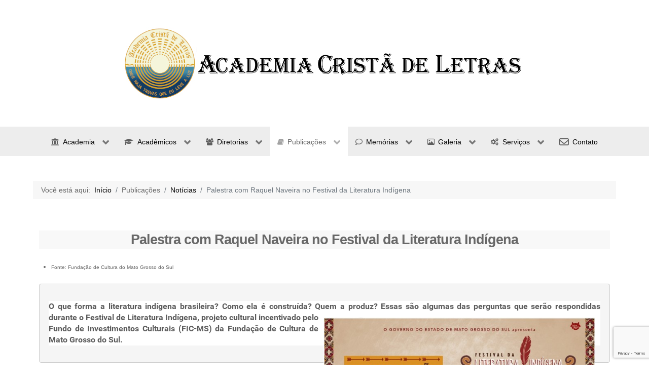

--- FILE ---
content_type: text/html; charset=utf-8
request_url: https://academiacristadeletras.org.br/publicacoes/noticias/palestra-com-raquel-naveira-no-festival-da-literatura-indigena.html
body_size: 12811
content:
                    <!DOCTYPE html>
<html lang="pt-BR" dir="ltr">
        <head>
    
            <meta name="viewport" content="width=device-width, initial-scale=1.0">
        <meta http-equiv="X-UA-Compatible" content="IE=edge" />
        

                <link rel="icon" type="image/x-icon" href="/images/Logo%20ACL%20-%20colorido%20perolado%201.png" />
        
                        <link rel="canonical" href="https://academiacristadeletras.org.br/publicacoes/noticias/palestra-com-raquel-naveira-no-festival-da-literatura-indigena.html" />
        
         <meta charset="utf-8">
	<meta name="rights" content="Todos os direitos reservados">
	<meta name="description" content="O que forma a literatura indígena brasileira? Como ela é construída? Quem a produz? Essas são algumas das perguntas que serão respondidas durante o Festival de Literatura Indígena,  projeto cult">
	<meta name="generator" content="Joomla! - Open Source Content Management">
	<title>Palestra com Raquel Naveira no Festival da Literatura Indígena - Academia Cristã de Letras</title>

    <link href="/media/plg_content_ochsocials/och-icons/css/och-icons.min.css?0044a0" rel="stylesheet">
	<link href="/media/plg_content_ochsocials/css/ochsocials.min.css?0044a0" rel="stylesheet">
	<link href="/media/plg_content_ochsocials/css/ochsocials-theme-minima.min.css?0044a0" rel="stylesheet">
	<link href="/media/vendor/joomla-custom-elements/css/joomla-alert.min.css?0.4.1" rel="stylesheet">
	<link href="/media/plg_system_jcemediabox/css/jcemediabox.min.css?7c18c737af0919db884d585b5f82e461" rel="stylesheet">
	<link href="/media/com_jce/site/css/content.min.css?badb4208be409b1335b815dde676300e" rel="stylesheet">
	<link href="/media/gantry5/engines/nucleus/css-compiled/nucleus.css" rel="stylesheet">
	<link href="/templates/g5_hydrogen/custom/css-compiled/hydrogen_14.css" rel="stylesheet">
	<link href="/media/gantry5/engines/nucleus/css-compiled/bootstrap5.css" rel="stylesheet">
	<link href="/media/system/css/joomla-fontawesome.min.css" rel="stylesheet">
	<link href="/media/plg_system_debug/css/debug.css" rel="stylesheet">
	<link href="/media/gantry5/assets/css/font-awesome.min.css" rel="stylesheet">
	<link href="/templates/g5_hydrogen/custom/css-compiled/hydrogen-joomla_14.css" rel="stylesheet">
	<link href="/templates/g5_hydrogen/custom/css-compiled/custom_14.css" rel="stylesheet">

    <script src="/media/plg_content_ochsocials/js/library/och-library.min.js?0044a0" defer></script>
	<script type="application/json" class="joomla-script-options new">{"plg_content_ochsocials":{"version":"1.0.0","debug":false},"joomla.jtext":{"MDL_MODALTXT_CLOSE":"close","MDL_MODALTXT_PREVIOUS":"previous","MDL_MODALTXT_NEXT":"next","ERROR":"Erro","MESSAGE":"Mensagem","NOTICE":"Aviso","WARNING":"Aten\u00e7\u00e3o","JCLOSE":"Fechar","JOK":"OK","JOPEN":"Abrir"},"system.paths":{"root":"","rootFull":"https:\/\/academiacristadeletras.org.br\/","base":"","baseFull":"https:\/\/academiacristadeletras.org.br\/"},"csrf.token":"88cc1305f0f0f992f9923504796b92a1"}</script>
	<script src="/media/system/js/core.min.js?2cb912"></script>
	<script src="/media/vendor/webcomponentsjs/js/webcomponents-bundle.min.js?2.8.0" nomodule defer></script>
	<script src="/media/plg_content_ochsocials/js/ochsocials.min.js?0044a0" defer></script>
	<script src="/media/system/js/joomla-hidden-mail.min.js?80d9c7" type="module"></script>
	<script src="/media/vendor/jquery/js/jquery.min.js?3.7.1"></script>
	<script src="/media/legacy/js/jquery-noconflict.min.js?504da4"></script>
	<script src="/media/system/js/messages.min.js?9a4811" type="module"></script>
	<script src="/media/plg_system_jcemediabox/js/jcemediabox.min.js?7c18c737af0919db884d585b5f82e461"></script>
	<script src="https://www.google.com/recaptcha/api.js?render=6Ldf4mAjAAAAALzJHP15mOX5kU7ttT8TabOkwVhm"></script>
	<script type="application/ld+json">{"@context":"https://schema.org","@type":"BreadcrumbList","@id":"https://academiacristadeletras.org.br/#/schema/BreadcrumbList/17","itemListElement":[{"@type":"ListItem","position":1,"item":{"@id":"https://academiacristadeletras.org.br/","name":"Início"}},{"@type":"ListItem","position":2,"item":{"@id":"https://academiacristadeletras.org.br/publicacoes/noticias.html","name":"Notícias"}},{"@type":"ListItem","position":3,"item":{"name":"Palestra com Raquel Naveira no Festival da Literatura Indígena"}}]}</script>
	<script type="application/ld+json">{"@context":"https://schema.org","@graph":[{"@type":"Organization","@id":"https://academiacristadeletras.org.br/#/schema/Organization/base","name":"Academia Cristã de Letras","url":"https://academiacristadeletras.org.br/"},{"@type":"WebSite","@id":"https://academiacristadeletras.org.br/#/schema/WebSite/base","url":"https://academiacristadeletras.org.br/","name":"Academia Cristã de Letras","publisher":{"@id":"https://academiacristadeletras.org.br/#/schema/Organization/base"}},{"@type":"WebPage","@id":"https://academiacristadeletras.org.br/#/schema/WebPage/base","url":"https://academiacristadeletras.org.br/publicacoes/noticias/palestra-com-raquel-naveira-no-festival-da-literatura-indigena.html","name":"Palestra com Raquel Naveira no Festival da Literatura Indígena - Academia Cristã de Letras","description":"O que forma a literatura indígena brasileira? Como ela é construída? Quem a produz? Essas são algumas das perguntas que serão respondidas durante o Festival de Literatura Indígena,  projeto cult","isPartOf":{"@id":"https://academiacristadeletras.org.br/#/schema/WebSite/base"},"about":{"@id":"https://academiacristadeletras.org.br/#/schema/Organization/base"},"inLanguage":"pt-BR","breadcrumb":{"@id":"https://academiacristadeletras.org.br/#/schema/BreadcrumbList/17"}},{"@type":"Article","@id":"https://academiacristadeletras.org.br/#/schema/com_content/article/1384","name":"Palestra com Raquel Naveira no Festival da Literatura Indígena","headline":"Palestra com Raquel Naveira no Festival da Literatura Indígena","inLanguage":"pt-BR","isPartOf":{"@id":"https://academiacristadeletras.org.br/#/schema/WebPage/base"}}]}</script>
	<script>jQuery(document).ready(function(){WfMediabox.init({"base":"\/","theme":"standard","width":"","height":"","lightbox":0,"shadowbox":0,"icons":1,"overlay":1,"overlay_opacity":0,"overlay_color":"","transition_speed":300,"close":2,"scrolling":"0","labels":{"close":"Fechar","next":"Pr\u00f3ximo","previous":"Anterior","cancel":"Cancelar","numbers":"{{numbers}}","numbers_count":"{{current}} de {{total}}","download":"Download"},"swipe":true});});</script>
	<script>if (typeof window.grecaptcha !== 'undefined') { grecaptcha.ready(function() { grecaptcha.execute("6Ldf4mAjAAAAALzJHP15mOX5kU7ttT8TabOkwVhm", {action:'homepage'});}); }</script>

    
                    <!-- Global site tag (gtag.js) - Google Analytics -->
<script async src="https://www.googletagmanager.com/gtag/js?id=G-ZH2MYTS4EM"></script>
<script>
  window.dataLayer = window.dataLayer || [];
  function gtag(){dataLayer.push(arguments);}
  gtag('js', new Date());

  gtag('config', 'G-ZH2MYTS4EM');
</script>
            
<link rel="stylesheet" type="text/css" href="/media/smartslider3/src/SmartSlider3/Application/Frontend/Assets/dist/smartslider.min.css?ver=8f12fee6" media="all">
<style data-related="n2-ss-5">div#n2-ss-5 .n2-ss-slider-1{display:grid;box-sizing:border-box;position:relative;background-repeat:repeat;background-position:50% 50%;background-size:cover;background-attachment:scroll;border:0px solid RGBA(62,62,62,1);border-radius:0px;overflow:hidden;}div#n2-ss-5:not(.n2-ss-loaded) .n2-ss-slider-1{background-image:none !important;}div#n2-ss-5 .n2-ss-slider-2{display:grid;place-items:center;position:relative;overflow:hidden;z-index:10;}div#n2-ss-5 .n2-ss-slider-3{position:relative;width:100%;height:100%;z-index:20;display:grid;grid-template-areas:'slide';}div#n2-ss-5 .n2-ss-slider-3 > *{grid-area:slide;}div#n2-ss-5.n2-ss-full-page--constrain-ratio .n2-ss-slider-3{height:auto;}div#n2-ss-5 .n2-ss-slide-backgrounds{position:absolute;left:0;top:0;width:100%;height:100%;}div#n2-ss-5 .n2-ss-slide-backgrounds{z-index:10;}div#n2-ss-5 .n2-ss-slide{display:grid;place-items:center;grid-auto-columns:100%;position:relative;width:100%;height:100%;-webkit-backface-visibility:hidden;z-index:20;}div#n2-ss-5 .n2-ss-slide{perspective:1500px;}div#n2-ss-5 .n2-ss-slide-limiter{max-width:1200px;}div#n2-ss-5 .n-uc-m3gkIVVWviXQ{padding:10px 10px 10px 10px}div#n2-ss-5 .n-uc-F7K2KnKjtiQH-inner{padding:10px 10px 10px 10px;justify-content:center}div#n2-ss-5 .n-uc-F7K2KnKjtiQH{align-self:center;}@media (min-width: 1200px){div#n2-ss-5 [data-hide-desktopportrait="1"]{display: none !important;}}@media (orientation: landscape) and (max-width: 1199px) and (min-width: 901px),(orientation: portrait) and (max-width: 1199px) and (min-width: 701px){div#n2-ss-5 [data-hide-tabletportrait="1"]{display: none !important;}}@media (orientation: landscape) and (max-width: 900px),(orientation: portrait) and (max-width: 700px){div#n2-ss-5 [data-hide-mobileportrait="1"]{display: none !important;}}</style>
<script>(function(){this._N2=this._N2||{_r:[],_d:[],r:function(){this._r.push(arguments)},d:function(){this._d.push(arguments)}}}).call(window);!function(e,i,o,r){(i=e.match(/(Chrome|Firefox|Safari)\/(\d+)\./))&&("Chrome"==i[1]?r=+i[2]>=32:"Firefox"==i[1]?r=+i[2]>=65:"Safari"==i[1]&&(o=e.match(/Version\/(\d+)/)||e.match(/(\d+)[0-9_]+like Mac/))&&(r=+o[1]>=14),r&&document.documentElement.classList.add("n2webp"))}(navigator.userAgent);</script><script src="/media/smartslider3/src/SmartSlider3/Application/Frontend/Assets/dist/n2.min.js?ver=8f12fee6" defer async></script>
<script src="/media/smartslider3/src/SmartSlider3/Application/Frontend/Assets/dist/smartslider-frontend.min.js?ver=8f12fee6" defer async></script>
<script src="/media/smartslider3/src/SmartSlider3/Slider/SliderType/Block/Assets/dist/ss-block.min.js?ver=8f12fee6" defer async></script>
<script>_N2.r('documentReady',function(){_N2.r(["documentReady","smartslider-frontend","ss-block"],function(){new _N2.SmartSliderBlock('n2-ss-5',{"admin":false,"background.video.mobile":1,"loadingTime":2000,"callbacks":"","alias":{"id":0,"smoothScroll":0,"slideSwitch":0,"scroll":1},"align":"normal","isDelayed":0,"responsive":{"mediaQueries":{"all":false,"desktopportrait":["(min-width: 1200px)"],"tabletportrait":["(orientation: landscape) and (max-width: 1199px) and (min-width: 901px)","(orientation: portrait) and (max-width: 1199px) and (min-width: 701px)"],"mobileportrait":["(orientation: landscape) and (max-width: 900px)","(orientation: portrait) and (max-width: 700px)"]},"base":{"slideOuterWidth":1200,"slideOuterHeight":200,"sliderWidth":1200,"sliderHeight":200,"slideWidth":1200,"slideHeight":200},"hideOn":{"desktopLandscape":false,"desktopPortrait":false,"tabletLandscape":false,"tabletPortrait":false,"mobileLandscape":false,"mobilePortrait":false},"onResizeEnabled":true,"type":"fullwidth","sliderHeightBasedOn":"real","focusUser":1,"focusEdge":"auto","breakpoints":[{"device":"tabletPortrait","type":"max-screen-width","portraitWidth":1199,"landscapeWidth":1199},{"device":"mobilePortrait","type":"max-screen-width","portraitWidth":700,"landscapeWidth":900}],"enabledDevices":{"desktopLandscape":0,"desktopPortrait":1,"tabletLandscape":0,"tabletPortrait":1,"mobileLandscape":0,"mobilePortrait":1},"sizes":{"desktopPortrait":{"width":1200,"height":200,"max":3000,"min":1200},"tabletPortrait":{"width":701,"height":116,"customHeight":false,"max":1199,"min":701},"mobilePortrait":{"width":320,"height":53,"customHeight":false,"max":900,"min":320}},"overflowHiddenPage":0,"focus":{"offsetTop":"","offsetBottom":""}},"controls":{"mousewheel":0,"touch":0,"keyboard":0,"blockCarouselInteraction":1},"playWhenVisible":1,"playWhenVisibleAt":0.5,"lazyLoad":0,"lazyLoadNeighbor":0,"blockrightclick":0,"maintainSession":0,"autoplay":{"enabled":0,"start":0,"duration":8000,"autoplayLoop":1,"allowReStart":0,"pause":{"click":1,"mouse":"enter","mediaStarted":1},"resume":{"click":0,"mouse":0,"mediaEnded":1,"slidechanged":0},"interval":1,"intervalModifier":"loop","intervalSlide":"current"},"perspective":1500,"layerMode":{"playOnce":0,"playFirstLayer":1,"mode":"skippable","inAnimation":"mainInEnd"},"parallax":{"enabled":1,"mobile":0,"is3D":0,"animate":1,"horizontal":"mouse","vertical":"mouse","origin":"slider","scrollmove":"both"},"postBackgroundAnimations":0,"initCallbacks":function(){}})})});</script></head>

    <body class="gantry site com_content view-article no-layout no-task dir-ltr itemid-139 outline-14 g-offcanvas-left g-default g-style-preset2">
        
                    

        <div id="g-offcanvas"  data-g-offcanvas-swipe="1" data-g-offcanvas-css3="1">
                        <div class="g-grid">                        

        <div class="g-block size-100">
             <div id="mobile-menu-1531-particle" class="g-content g-particle">            <div id="g-mobilemenu-container" data-g-menu-breakpoint="48rem"></div>
            </div>
        </div>
            </div>
    </div>
        <div id="g-page-surround">
            <div class="g-offcanvas-hide g-offcanvas-toggle" role="navigation" data-offcanvas-toggle aria-controls="g-offcanvas" aria-expanded="false"><i class="fa fa-fw fa-bars"></i></div>                        

                                                        
                <header id="g-header">
                <div class="g-container">                                <div class="g-grid">                        

        <div class="g-block size-100">
             <div class="g-content">
                                    <div class="platform-content"><div class=" moduletable ">
        <div><div class="n2_clear"><ss3-force-full-width data-overflow-x="body" data-horizontal-selector="body"><div class="n2-section-smartslider fitvidsignore  n2_clear" data-ssid="5" tabindex="0" role="region" aria-label="Slider"><div id="n2-ss-5-align" class="n2-ss-align"><div class="n2-padding"><div id="n2-ss-5" data-creator="Smart Slider 3" data-responsive="fullwidth" class="n2-ss-slider n2-ow n2-has-hover n2notransition  ">
        <div class="n2-ss-slider-1 n2-ow">
            <div class="n2-ss-slider-2 n2-ow">
                <div class="n2-ss-slide-backgrounds n2-ow-all"><div class="n2-ss-slide-background" data-public-id="1" data-mode="fill"><div data-color="RGBA(255,255,255,1)" style="background-color: RGBA(255,255,255,1);" class="n2-ss-slide-background-color"></div></div></div>                <div class="n2-ss-slider-3 n2-ow">
                    <svg xmlns="http://www.w3.org/2000/svg" viewBox="0 0 1200 200" data-related-device="desktopPortrait" class="n2-ow n2-ss-preserve-size n2-ss-preserve-size--slider n2-ss-slide-limiter"></svg><div data-first="1" data-slide-duration="0" data-id="13" data-slide-public-id="1" data-title="Slide" class="n2-ss-slide n2-ow  n2-ss-slide-13"><div role="note" class="n2-ss-slide--focus" tabindex="-1">Slide</div><div class="n2-ss-layers-container n2-ss-slide-limiter n2-ow"><div class="n2-ss-layer n2-ow n-uc-m3gkIVVWviXQ" data-sstype="slide" data-pm="default"><div class="n2-ss-layer n2-ow n-uc-F7K2KnKjtiQH" data-pm="default" data-sstype="content" data-hasbackground="0"><div class="n2-ss-section-main-content n2-ss-layer-with-background n2-ss-layer-content n2-ow n-uc-F7K2KnKjtiQH-inner"><div class="n2-ss-layer n2-ow n-uc-irKAMtNPMLLP" data-pm="normal" data-sstype="layer"><div class=" n2-ss-item-image-content n2-ss-item-content n2-ow-all"><a href="https://academiacristadeletras.org.br/"><picture class="skip-lazy" data-skip-lazy="1"><img id="n2-ss-5item1" alt="" class="skip-lazy" width="800" height="145" data-skip-lazy="1" src="/images/banners/a-logo-oficial-ACL2.jpg" /></picture></a></div></div></div></div></div></div></div>                </div>
                            </div>
        </div>
        </div><ss3-loader></ss3-loader></div></div><div class="n2_clear"></div></div></ss3-force-full-width></div></div></div></div>
            
        </div>
        </div>
            </div>
            </div>
        
    </header>
                                                    
                <section id="g-navigation">
                <div class="g-container">                                <div class="g-grid">                        

        <div class="g-block size-100">
             <div id="menu-4418-particle" class="g-content g-particle">            <nav class="g-main-nav" data-g-hover-expand="true">
        <ul class="g-toplevel">
                                                                                                                
        
                
        
                
        
        <li class="g-menu-item g-menu-item-type-component g-menu-item-101 g-parent g-standard g-menu-item-link-parent ">
                            <a class="g-menu-item-container" href="/">
                                                <i class="fa fa-bank" aria-hidden="true"></i>
                                                    <span class="g-menu-item-content">
                                    <span class="g-menu-item-title">Academia</span>
            
                    </span>
                    <span class="g-menu-parent-indicator" data-g-menuparent=""></span>                            </a>
                                                                            <ul class="g-dropdown g-inactive g-fade g-dropdown-right">
            <li class="g-dropdown-column">
                        <div class="g-grid">
                        <div class="g-block size-100">
            <ul class="g-sublevel">
                <li class="g-level-1 g-go-back">
                    <a class="g-menu-item-container" href="#" data-g-menuparent=""><span>Back</span></a>
                </li>
                                                                                                                    
        
                
        
                
        
        <li class="g-menu-item g-menu-item-type-component g-menu-item-121  ">
                            <a class="g-menu-item-container" href="/home/quem-somos.html">
                                                <i class="fa fa-address-card" aria-hidden="true"></i>
                                                    <span class="g-menu-item-content">
                                    <span class="g-menu-item-title">Quem somos</span>
            
                    </span>
                                                </a>
                                </li>
    
                                                                                                
        
                
        
                
        
        <li class="g-menu-item g-menu-item-type-component g-menu-item-124  ">
                            <a class="g-menu-item-container" href="/home/objetivos.html">
                                                <i class="fa fa-bullseye" aria-hidden="true"></i>
                                                    <span class="g-menu-item-content">
                                    <span class="g-menu-item-title">Objetivos</span>
            
                    </span>
                                                </a>
                                </li>
    
                                                                                                
        
                
        
                
        
        <li class="g-menu-item g-menu-item-type-component g-menu-item-123  ">
                            <a class="g-menu-item-container" href="/home/estatutos.html">
                                                <i class="fa fa-book" aria-hidden="true"></i>
                                                    <span class="g-menu-item-content">
                                    <span class="g-menu-item-title">Estatutos</span>
            
                    </span>
                                                </a>
                                </li>
    
                                                                                                
        
                
        
                
        
        <li class="g-menu-item g-menu-item-type-component g-menu-item-604  ">
                            <a class="g-menu-item-container" href="/home/regimento-interno.html">
                                                <i class="fa fa-files-o" aria-hidden="true"></i>
                                                    <span class="g-menu-item-content">
                                    <span class="g-menu-item-title">Regimento Interno</span>
            
                    </span>
                                                </a>
                                </li>
    
                                                                                                
        
                
        
                
        
        <li class="g-menu-item g-menu-item-type-component g-menu-item-122  ">
                            <a class="g-menu-item-container" href="/home/historia-da-acl.html">
                                                <i class="fa fa-pencil-square-o" aria-hidden="true"></i>
                                                    <span class="g-menu-item-content">
                                    <span class="g-menu-item-title">História da ACL</span>
            
                    </span>
                                                </a>
                                </li>
    
                                                                                                
        
                
        
                
        
        <li class="g-menu-item g-menu-item-type-component g-menu-item-212  ">
                            <a class="g-menu-item-container" href="/home/patrono-da-acl.html">
                                                <i class="fa fa-graduation-cap" aria-hidden="true"></i>
                                                    <span class="g-menu-item-content">
                                    <span class="g-menu-item-title">Patrono da ACL</span>
            
                    </span>
                                                </a>
                                </li>
    
                                                                                                
        
                
        
                
        
        <li class="g-menu-item g-menu-item-type-component g-menu-item-390  ">
                            <a class="g-menu-item-container" href="/home/decalogo.html">
                                                <i class="fa fa-list-ol" aria-hidden="true"></i>
                                                    <span class="g-menu-item-content">
                                    <span class="g-menu-item-title">Decálogo</span>
            
                    </span>
                                                </a>
                                </li>
    
                                                                                                
        
                
        
                
        
        <li class="g-menu-item g-menu-item-type-component g-menu-item-625  ">
                            <a class="g-menu-item-container" href="/home/historia-do-hino-da-acl.html">
                                                <i class="fa fa-music" aria-hidden="true"></i>
                                                    <span class="g-menu-item-content">
                                    <span class="g-menu-item-title">História do Hino da ACL</span>
            
                    </span>
                                                </a>
                                </li>
    
                                                                                                
        
                
        
                
        
        <li class="g-menu-item g-menu-item-type-component g-menu-item-623  ">
                            <a class="g-menu-item-container" href="/home/hino-da-academia.html">
                                                <i class="fa fa-music" aria-hidden="true"></i>
                                                    <span class="g-menu-item-content">
                                    <span class="g-menu-item-title">Hino da ACL</span>
            
                    </span>
                                                </a>
                                </li>
    
    
            </ul>
        </div>
            </div>

            </li>
        </ul>
            </li>
    
                                                                                                
        
                
        
                
        
        <li class="g-menu-item g-menu-item-type-heading g-menu-item-143 g-parent g-standard  ">
                            <div class="g-menu-item-container" data-g-menuparent="">                                    <i class="fa fa-mortar-board" aria-hidden="true"></i>
                                                                            <span class="g-nav-header g-menu-item-content">            <span class="g-menu-item-title">Acadêmicos</span>
            </span>
                                        <span class="g-menu-parent-indicator"></span>                            </div>                                                                <ul class="g-dropdown g-inactive g-fade g-dropdown-right">
            <li class="g-dropdown-column">
                        <div class="g-grid">
                        <div class="g-block size-100">
            <ul class="g-sublevel">
                <li class="g-level-1 g-go-back">
                    <a class="g-menu-item-container" href="#" data-g-menuparent=""><span>Back</span></a>
                </li>
                                                                                                                    
        
                
        
                
        
        <li class="g-menu-item g-menu-item-type-component g-menu-item-108  ">
                            <a class="g-menu-item-container" href="/academicos/academicos-por-cadeira.html">
                                                <i class="fa fa-sort-amount-desc" aria-hidden="true"></i>
                                                    <span class="g-menu-item-content">
                                    <span class="g-menu-item-title">Acadêmicos (de 1 a 40)</span>
            
                    </span>
                                                </a>
                                </li>
    
                                                                                                
        
                
        
                
        
        <li class="g-menu-item g-menu-item-type-component g-menu-item-144  ">
                            <a class="g-menu-item-container" href="/academicos/academicos-de-a-z.html">
                                                <i class="fa fa-sort-alpha-asc" aria-hidden="true"></i>
                                                    <span class="g-menu-item-content">
                                    <span class="g-menu-item-title">Acadêmicos (de A - Z)</span>
            
                    </span>
                                                </a>
                                </li>
    
                                                                                                
        
                
        
                
        
        <li class="g-menu-item g-menu-item-type-component g-menu-item-214  ">
                            <a class="g-menu-item-container" href="/academicos/homenagens.html">
                                                <i class="fa fa-child" aria-hidden="true"></i>
                                                    <span class="g-menu-item-content">
                                    <span class="g-menu-item-title">Homenagens</span>
            
                    </span>
                                                </a>
                                </li>
    
                                                                                                
        
                
        
                
        
        <li class="g-menu-item g-menu-item-type-component g-menu-item-365  ">
                            <a class="g-menu-item-container" href="/academicos/cerimonia-de-posse.html">
                                                <i class="fa fa-glass" aria-hidden="true"></i>
                                                    <span class="g-menu-item-content">
                                    <span class="g-menu-item-title">Cerimônias de Posse</span>
            
                    </span>
                                                </a>
                                </li>
    
                                                                                                
        
                
        
                
        
        <li class="g-menu-item g-menu-item-type-component g-menu-item-391  ">
                            <a class="g-menu-item-container" href="/academicos/membros-honorarios.html">
                                                <i class="fa fa-graduation-cap" aria-hidden="true"></i>
                                                    <span class="g-menu-item-content">
                                    <span class="g-menu-item-title">Membros honorários</span>
            
                    </span>
                                                </a>
                                </li>
    
                                                                                                
        
                
        
                
        
        <li class="g-menu-item g-menu-item-type-component g-menu-item-392  ">
                            <a class="g-menu-item-container" href="/academicos/membros-correspondentes.html">
                                                <i class="fa fa-graduation-cap" aria-hidden="true"></i>
                                                    <span class="g-menu-item-content">
                                    <span class="g-menu-item-title">Membros correspondentes</span>
            
                    </span>
                                                </a>
                                </li>
    
                                                                                                
        
                
        
                
        
        <li class="g-menu-item g-menu-item-type-component g-menu-item-395  ">
                            <a class="g-menu-item-container" href="/academicos/membros-benemeritos.html">
                                                <i class="fa fa-graduation-cap" aria-hidden="true"></i>
                                                    <span class="g-menu-item-content">
                                    <span class="g-menu-item-title">Membros Beneméritos</span>
            
                    </span>
                                                </a>
                                </li>
    
    
            </ul>
        </div>
            </div>

            </li>
        </ul>
            </li>
    
                                                                                                
        
                
        
                
        
        <li class="g-menu-item g-menu-item-type-heading g-menu-item-217 g-parent g-standard  ">
                            <div class="g-menu-item-container" data-g-menuparent="">                                    <i class="fa fa-group" aria-hidden="true"></i>
                                                                            <span class="g-nav-header g-menu-item-content">            <span class="g-menu-item-title">Diretorias</span>
            </span>
                                        <span class="g-menu-parent-indicator"></span>                            </div>                                                                <ul class="g-dropdown g-inactive g-fade g-dropdown-right">
            <li class="g-dropdown-column">
                        <div class="g-grid">
                        <div class="g-block size-100">
            <ul class="g-sublevel">
                <li class="g-level-1 g-go-back">
                    <a class="g-menu-item-container" href="#" data-g-menuparent=""><span>Back</span></a>
                </li>
                                                                                                                    
        
                
        
                
        
        <li class="g-menu-item g-menu-item-type-component g-menu-item-226  ">
                            <a class="g-menu-item-container" href="/diretorias/diretorias-da-acl.html">
                                                <i class="fa fa-users" aria-hidden="true"></i>
                                                    <span class="g-menu-item-content">
                                    <span class="g-menu-item-title">Diretorias</span>
            
                    </span>
                                                </a>
                                </li>
    
                                                                                                
        
                
        
                
        
        <li class="g-menu-item g-menu-item-type-component g-menu-item-133  ">
                            <a class="g-menu-item-container" href="/diretorias/presidentes.html">
                                                <i class="fa fa-user-plus" aria-hidden="true"></i>
                                                    <span class="g-menu-item-content">
                                    <span class="g-menu-item-title">Presidentes</span>
            
                    </span>
                                                </a>
                                </li>
    
    
            </ul>
        </div>
            </div>

            </li>
        </ul>
            </li>
    
                                                                                                
        
                
        
                
        
        <li class="g-menu-item g-menu-item-type-heading g-menu-item-138 g-parent active g-standard  ">
                            <div class="g-menu-item-container" data-g-menuparent="">                                    <i class="fa fa-book" aria-hidden="true"></i>
                                                                            <span class="g-nav-header g-menu-item-content">            <span class="g-menu-item-title">Publicações</span>
            </span>
                                        <span class="g-menu-parent-indicator"></span>                            </div>                                                                <ul class="g-dropdown g-inactive g-fade g-dropdown-right">
            <li class="g-dropdown-column">
                        <div class="g-grid">
                        <div class="g-block size-100">
            <ul class="g-sublevel">
                <li class="g-level-1 g-go-back">
                    <a class="g-menu-item-container" href="#" data-g-menuparent=""><span>Back</span></a>
                </li>
                                                                                                                    
        
                
        
                
        
        <li class="g-menu-item g-menu-item-type-component g-menu-item-139 active  ">
                            <a class="g-menu-item-container" href="/publicacoes/noticias.html">
                                                <i class="fa fa-newspaper-o" aria-hidden="true"></i>
                                                    <span class="g-menu-item-content">
                                    <span class="g-menu-item-title">Notícias</span>
            
                    </span>
                                                </a>
                                </li>
    
                                                                                                
        
                
        
                
        
        <li class="g-menu-item g-menu-item-type-component g-menu-item-681  ">
                            <a class="g-menu-item-container" href="/publicacoes/jornal-da-acl.html">
                                                <i class="fa fa-book" aria-hidden="true"></i>
                                                    <span class="g-menu-item-content">
                                    <span class="g-menu-item-title">Jornal da ACL</span>
            
                    </span>
                                                </a>
                                </li>
    
                                                                                                
        
                
        
                
        
        <li class="g-menu-item g-menu-item-type-component g-menu-item-142  ">
                            <a class="g-menu-item-container" href="/publicacoes/artigos.html">
                                                <i class="fa fa-map-o" aria-hidden="true"></i>
                                                    <span class="g-menu-item-content">
                                    <span class="g-menu-item-title">Artigos</span>
            
                    </span>
                                                </a>
                                </li>
    
                                                                                                
        
                
        
                
        
        <li class="g-menu-item g-menu-item-type-component g-menu-item-192  ">
                            <a class="g-menu-item-container" href="/publicacoes/cronicas.html">
                                                <i class="fa fa-map" aria-hidden="true"></i>
                                                    <span class="g-menu-item-content">
                                    <span class="g-menu-item-title">Crônicas</span>
            
                    </span>
                                                </a>
                                </li>
    
                                                                                                
        
                
        
                
        
        <li class="g-menu-item g-menu-item-type-component g-menu-item-193  ">
                            <a class="g-menu-item-container" href="/publicacoes/poesias.html">
                                                <i class="fa fa-copy" aria-hidden="true"></i>
                                                    <span class="g-menu-item-content">
                                    <span class="g-menu-item-title">Poesias</span>
            
                    </span>
                                                </a>
                                </li>
    
                                                                                                
        
                
        
                
        
        <li class="g-menu-item g-menu-item-type-component g-menu-item-209  ">
                            <a class="g-menu-item-container" href="/publicacoes/prefacios.html">
                                                <i class="fa fa-book" aria-hidden="true"></i>
                                                    <span class="g-menu-item-content">
                                    <span class="g-menu-item-title">Prefácios</span>
            
                    </span>
                                                </a>
                                </li>
    
                                                                                                
        
                
        
                
        
        <li class="g-menu-item g-menu-item-type-component g-menu-item-227  ">
                            <a class="g-menu-item-container" href="/publicacoes/trovas.html">
                                                <i class="fa fa-commenting-o" aria-hidden="true"></i>
                                                    <span class="g-menu-item-content">
                                    <span class="g-menu-item-title">Trovas</span>
            
                    </span>
                                                </a>
                                </li>
    
                                                                                                
        
                
        
                
        
        <li class="g-menu-item g-menu-item-type-component g-menu-item-232  ">
                            <a class="g-menu-item-container" href="/publicacoes/criticas-literarias.html">
                                                <i class="fa fa-male" aria-hidden="true"></i>
                                                    <span class="g-menu-item-content">
                                    <span class="g-menu-item-title">Críticas literárias</span>
            
                    </span>
                                                </a>
                                </li>
    
                                                                                                
        
                
        
                
        
        <li class="g-menu-item g-menu-item-type-component g-menu-item-278  ">
                            <a class="g-menu-item-container" href="/publicacoes/ensaios.html">
                                                <i class="fa fa-child" aria-hidden="true"></i>
                                                    <span class="g-menu-item-content">
                                    <span class="g-menu-item-title">Ensaios</span>
            
                    </span>
                                                </a>
                                </li>
    
                                                                                                
        
                
        
                
        
        <li class="g-menu-item g-menu-item-type-component g-menu-item-360  ">
                            <a class="g-menu-item-container" href="/publicacoes/contos.html">
                                                <i class="fa fa-comments" aria-hidden="true"></i>
                                                    <span class="g-menu-item-content">
                                    <span class="g-menu-item-title">Contos</span>
            
                    </span>
                                                </a>
                                </li>
    
                                                                                                
        
                
        
                
        
        <li class="g-menu-item g-menu-item-type-component g-menu-item-492  ">
                            <a class="g-menu-item-container" href="/publicacoes/livros.html">
                                                <i class="fa fa-book" aria-hidden="true"></i>
                                                    <span class="g-menu-item-content">
                                    <span class="g-menu-item-title">Livros</span>
            
                    </span>
                                                </a>
                                </li>
    
    
            </ul>
        </div>
            </div>

            </li>
        </ul>
            </li>
    
                                                                                                
        
                
        
                
        
        <li class="g-menu-item g-menu-item-type-separator g-menu-item-191 g-parent g-standard  ">
                            <div class="g-menu-item-container" data-g-menuparent="">                                    <i class="fa fa-comment-o" aria-hidden="true"></i>
                                                                            <span class="g-separator g-menu-item-content">            <span class="g-menu-item-title">Memórias</span>
            </span>
                                        <span class="g-menu-parent-indicator"></span>                            </div>                                                                <ul class="g-dropdown g-inactive g-fade g-dropdown-right">
            <li class="g-dropdown-column">
                        <div class="g-grid">
                        <div class="g-block size-100">
            <ul class="g-sublevel">
                <li class="g-level-1 g-go-back">
                    <a class="g-menu-item-container" href="#" data-g-menuparent=""><span>Back</span></a>
                </li>
                                                                                                                    
        
                
        
                
        
        <li class="g-menu-item g-menu-item-type-component g-menu-item-228  ">
                            <a class="g-menu-item-container" href="/curiosidades/imortais.html">
                                                <i class="fa fa-align-justify" aria-hidden="true"></i>
                                                    <span class="g-menu-item-content">
                                    <span class="g-menu-item-title">História Ilustrada da ACL</span>
            
                    </span>
                                                </a>
                                </li>
    
                                                                                                
        
                
        
                
        
        <li class="g-menu-item g-menu-item-type-component g-menu-item-219  ">
                            <a class="g-menu-item-container" href="/curiosidades/pensamentos.html">
                                                <i class="fa fa-exclamation" aria-hidden="true"></i>
                                                    <span class="g-menu-item-content">
                                    <span class="g-menu-item-title">Pensamentos</span>
            
                    </span>
                                                </a>
                                </li>
    
                                                                                                
        
                
        
                
        
        <li class="g-menu-item g-menu-item-type-component g-menu-item-364  ">
                            <a class="g-menu-item-container" href="/curiosidades/tertulias-e-posse-virtual.html">
                                                <i class="fa fa-smile-o" aria-hidden="true"></i>
                                                    <span class="g-menu-item-content">
                                    <span class="g-menu-item-title">Tertúlias</span>
            
                    </span>
                                                </a>
                                </li>
    
                                                                                                
        
                
        
                
        
        <li class="g-menu-item g-menu-item-type-component g-menu-item-367  ">
                            <a class="g-menu-item-container" href="/curiosidades/reunioes.html">
                                                <i class="fa fa-folder-open" aria-hidden="true"></i>
                                                    <span class="g-menu-item-content">
                                    <span class="g-menu-item-title">Reuniões</span>
            
                    </span>
                                                </a>
                                </li>
    
                                                                                                
        
                
        
                
        
        <li class="g-menu-item g-menu-item-type-component g-menu-item-394  ">
                            <a class="g-menu-item-container" href="/curiosidades/homenagens-memoria.html">
                                                <i class="fa fa-hourglass-end" aria-hidden="true"></i>
                                                    <span class="g-menu-item-content">
                                    <span class="g-menu-item-title">Homenagens | Memória</span>
            
                    </span>
                                                </a>
                                </li>
    
                                                                                                
        
                
        
                
        
        <li class="g-menu-item g-menu-item-type-component g-menu-item-556  ">
                            <a class="g-menu-item-container" href="/curiosidades/cerimonias-posses.html">
                                                <i class="fa fa-glass" aria-hidden="true"></i>
                                                    <span class="g-menu-item-content">
                                    <span class="g-menu-item-title">Cerimônias | Posses</span>
            
                    </span>
                                                </a>
                                </li>
    
                                                                                                
        
                
        
                
        
        <li class="g-menu-item g-menu-item-type-component g-menu-item-624  ">
                            <a class="g-menu-item-container" href="/curiosidades/discursos.html">
                                                <i class="fa fa-microphone" aria-hidden="true"></i>
                                                    <span class="g-menu-item-content">
                                    <span class="g-menu-item-title">Discursos</span>
            
                    </span>
                                                </a>
                                </li>
    
    
            </ul>
        </div>
            </div>

            </li>
        </ul>
            </li>
    
                                                                                                
        
                
        
                
        
        <li class="g-menu-item g-menu-item-type-heading g-menu-item-125 g-parent g-standard  ">
                            <div class="g-menu-item-container" data-g-menuparent="">                                    <i class="fa fa-picture-o" aria-hidden="true"></i>
                                                                            <span class="g-nav-header g-menu-item-content">            <span class="g-menu-item-title">Galeria</span>
            </span>
                                        <span class="g-menu-parent-indicator"></span>                            </div>                                                                <ul class="g-dropdown g-inactive g-fade g-dropdown-right">
            <li class="g-dropdown-column">
                        <div class="g-grid">
                        <div class="g-block size-100">
            <ul class="g-sublevel">
                <li class="g-level-1 g-go-back">
                    <a class="g-menu-item-container" href="#" data-g-menuparent=""><span>Back</span></a>
                </li>
                                                                                                                    
        
                
        
                
        
        <li class="g-menu-item g-menu-item-type-component g-menu-item-126  ">
                            <a class="g-menu-item-container" href="/galeria/fotos.html">
                                                <i class="fa fa-picture-o" aria-hidden="true"></i>
                                                    <span class="g-menu-item-content">
                                    <span class="g-menu-item-title">Fotos</span>
            
                    </span>
                                                </a>
                                </li>
    
                                                                                                
        
                
        
                
        
        <li class="g-menu-item g-menu-item-type-component g-menu-item-127  ">
                            <a class="g-menu-item-container" href="/galeria/videos.html">
                                                <i class="fa fa-film" aria-hidden="true"></i>
                                                    <span class="g-menu-item-content">
                                    <span class="g-menu-item-title">Vídeos</span>
            
                    </span>
                                                </a>
                                </li>
    
                                                                                                
        
                
        
                
        
        <li class="g-menu-item g-menu-item-type-component g-menu-item-266  ">
                            <a class="g-menu-item-container" href="/galeria/entrevistas.html">
                                                <i class="fa fa-microphone" aria-hidden="true"></i>
                                                    <span class="g-menu-item-content">
                                    <span class="g-menu-item-title">Entrevistas / Palestras</span>
            
                    </span>
                                                </a>
                                </li>
    
                                                                                                
        
                
        
                
        
        <li class="g-menu-item g-menu-item-type-component g-menu-item-622  ">
                            <a class="g-menu-item-container" href="/galeria/podcasts.html">
                                                <i class="fa fa-microphone" aria-hidden="true"></i>
                                                    <span class="g-menu-item-content">
                                    <span class="g-menu-item-title">Podcasts</span>
            
                    </span>
                                                </a>
                                </li>
    
    
            </ul>
        </div>
            </div>

            </li>
        </ul>
            </li>
    
                                                                                                
        
                
        
                
        
        <li class="g-menu-item g-menu-item-type-heading g-menu-item-128 g-parent g-standard  ">
                            <div class="g-menu-item-container" data-g-menuparent="">                                    <i class="fa fa-cogs" aria-hidden="true"></i>
                                                                            <span class="g-nav-header g-menu-item-content">            <span class="g-menu-item-title">Serviços</span>
            </span>
                                        <span class="g-menu-parent-indicator"></span>                            </div>                                                                <ul class="g-dropdown g-inactive g-fade g-dropdown-right">
            <li class="g-dropdown-column">
                        <div class="g-grid">
                        <div class="g-block size-100">
            <ul class="g-sublevel">
                <li class="g-level-1 g-go-back">
                    <a class="g-menu-item-container" href="#" data-g-menuparent=""><span>Back</span></a>
                </li>
                                                                                                                    
        
                
        
                
        
        <li class="g-menu-item g-menu-item-type-component g-menu-item-132  ">
                            <a class="g-menu-item-container" href="/servicos/links-uteis.html">
                                                <i class="fa fa-external-link" aria-hidden="true"></i>
                                                    <span class="g-menu-item-content">
                                    <span class="g-menu-item-title">Links úteis</span>
            
                    </span>
                                                </a>
                                </li>
    
                                                                                                
        
                
        
                
        
        <li class="g-menu-item g-menu-item-type-component g-menu-item-141  ">
                            <a class="g-menu-item-container" href="/servicos/agenda.html">
                                                <i class="fa fa-pencil-square-o" aria-hidden="true"></i>
                                                    <span class="g-menu-item-content">
                                    <span class="g-menu-item-title">Agenda</span>
            
                    </span>
                                                </a>
                                </li>
    
                                                                                                
        
                
        
                
        
        <li class="g-menu-item g-menu-item-type-component g-menu-item-140  ">
                            <a class="g-menu-item-container" href="/servicos/informacoes.html">
                                                <i class="fa fa-comment-o" aria-hidden="true"></i>
                                                    <span class="g-menu-item-content">
                                    <span class="g-menu-item-title">Informações</span>
            
                    </span>
                                                </a>
                                </li>
    
                                                                                                
        
                
        
                
        
        <li class="g-menu-item g-menu-item-type-component g-menu-item-229  ">
                            <a class="g-menu-item-container" href="/servicos/pesquisa.html">
                                                <i class="fa fa-binoculars" aria-hidden="true"></i>
                                                    <span class="g-menu-item-content">
                                    <span class="g-menu-item-title">Pesquisa</span>
            
                    </span>
                                                </a>
                                </li>
    
                                                                                                
        
                
        
                
        
        <li class="g-menu-item g-menu-item-type-component g-menu-item-349  ">
                            <a class="g-menu-item-container" href="/servicos/menuatas.html">
                                                <i class="fa fa-book" aria-hidden="true"></i>
                                                    <span class="g-menu-item-content">
                                    <span class="g-menu-item-title">Atas</span>
            
                    </span>
                                                </a>
                                </li>
    
                                                                                                
        
                
        
                
        
        <li class="g-menu-item g-menu-item-type-component g-menu-item-396  ">
                            <a class="g-menu-item-container" href="/servicos/editais.html">
                                                <i class="fa fa-handshake-o" aria-hidden="true"></i>
                                                    <span class="g-menu-item-content">
                                    <span class="g-menu-item-title">Editais</span>
            
                    </span>
                                                </a>
                                </li>
    
                                                                                                
        
                
        
                
        
        <li class="g-menu-item g-menu-item-type-separator g-menu-item-673 g-parent  ">
                            <div class="g-menu-item-container" data-g-menuparent="">                                    <i class="fa fa-cart-plus" aria-hidden="true"></i>
                                                                            <span class="g-separator g-menu-item-content">            <span class="g-menu-item-title">Obras à venda</span>
            </span>
                                        <span class="g-menu-parent-indicator"></span>                            </div>                                                                <ul class="g-dropdown g-inactive g-fade g-dropdown-right">
            <li class="g-dropdown-column">
                        <div class="g-grid">
                        <div class="g-block size-100">
            <ul class="g-sublevel">
                <li class="g-level-2 g-go-back">
                    <a class="g-menu-item-container" href="#" data-g-menuparent=""><span>Back</span></a>
                </li>
                                                                                                                    
        
                
        
                
        
        <li class="g-menu-item g-menu-item-type-component g-menu-item-674  ">
                            <a class="g-menu-item-container" href="/servicos/obras-a-venda/arte.html">
                                                <i class="fa fa-paint-brush" aria-hidden="true"></i>
                                                    <span class="g-menu-item-content">
                                    <span class="g-menu-item-title">Arte</span>
            
                    </span>
                                                </a>
                                </li>
    
                                                                                                
        
                
        
                
        
        <li class="g-menu-item g-menu-item-type-component g-menu-item-675  ">
                            <a class="g-menu-item-container" href="/servicos/obras-a-venda/livros.html">
                                                <i class="fa fa-book" aria-hidden="true"></i>
                                                    <span class="g-menu-item-content">
                                    <span class="g-menu-item-title">Livros</span>
            
                    </span>
                                                </a>
                                </li>
    
    
            </ul>
        </div>
            </div>

            </li>
        </ul>
            </li>
    
                                                                                                
        
                
        
                
        
        <li class="g-menu-item g-menu-item-type-component g-menu-item-476  ">
                            <a class="g-menu-item-container" href="/servicos/mapa-do-site.html?view=html&amp;id=1">
                                                <i class="fa fa-sitemap" aria-hidden="true"></i>
                                                    <span class="g-menu-item-content">
                                    <span class="g-menu-item-title">Mapa do Site</span>
            
                    </span>
                                                </a>
                                </li>
    
    
            </ul>
        </div>
            </div>

            </li>
        </ul>
            </li>
    
                                                                                                
        
                
        
                
        
        <li class="g-menu-item g-menu-item-type-component g-menu-item-118 g-standard  ">
                            <a class="g-menu-item-container" href="/contato.html" title="Contato">
                                                <i class="fa fa-envelope-o fa-lg" aria-hidden="true"></i>
                                                    <span class="g-menu-item-content">
                                    <span class="g-menu-item-title">Contato</span>
            
                    </span>
                                                </a>
                                </li>
    
    
        </ul>
    </nav>
            </div>
        </div>
            </div>
            </div>
        
    </section>
                                                    
                <main id="g-main">
                <div class="g-container">                                <div class="g-grid">                        

        <div class="g-block size-100">
             <div class="g-content">
                                    <div class="platform-content"><div class="breadcrumbs moduletable ">
        <nav class="mod-breadcrumbs__wrapper" aria-label="Breadcrumbs">
    <ol class="mod-breadcrumbs breadcrumb px-3 py-2">
                    <li class="mod-breadcrumbs__here float-start">
                Você está aqui: &#160;
            </li>
        
        <li class="mod-breadcrumbs__item breadcrumb-item"><a href="/" class="pathway"><span>Início</span></a></li><li class="mod-breadcrumbs__item breadcrumb-item"><span>Publicações</span></li><li class="mod-breadcrumbs__item breadcrumb-item"><a href="/publicacoes/noticias.html" class="pathway"><span>Notícias</span></a></li><li class="mod-breadcrumbs__item breadcrumb-item active"><span>Palestra com Raquel Naveira no Festival da Literatura Indígena</span></li>    </ol>
    </nav>
</div></div>
            
        </div>
        </div>
            </div>
                            <div class="g-grid">                        

        <div class="g-block size-100">
             <div class="g-system-messages">
                                            <div id="system-message-container" aria-live="polite"></div>

            
    </div>
        </div>
            </div>
                            <div class="g-grid">                        

        <div class="g-block size-100">
             <div class="g-content">
                                                            <div class="platform-content container"><div class="row"><div class="col"><div class="com-content-article item-page">
    <meta itemprop="inLanguage" content="pt-BR">
    
    
        <div class="page-header">
        <h1>
            Palestra com Raquel Naveira no Festival da Literatura Indígena        </h1>
                            </div>
        
        
    
    
        <ul class="fields-container">
    <li class="field-entry fonte ">    <span class="field-label ">Fonte: </span>
<span class="field-value ">Funda&ccedil;&atilde;o de Cultura do Mato Grosso do Sul</span>
</li></ul>
                                                <div class="com-content-article__body">
        <blockquote>
<p style="color: #212529; font-family: -apple-system, BlinkMacSystemFont, 'Segoe UI', Roboto, 'Helvetica Neue', Arial, sans-serif, 'Apple Color Emoji', 'Segoe UI Emoji', 'Segoe UI Symbol'; font-size: 16px; letter-spacing: normal; orphans: 2; text-indent: 0px; text-transform: none; white-space: normal; widows: 2; word-spacing: 0px; background-color: #ffffff; text-align: justify;"><strong>O que forma a literatura indígena brasileira? Como ela é construída? Quem a produz? Essas são algumas das perguntas que serão respondidas durante o Festival de Literatura Indígena,<img style="margin: 10px; float: right;" src="/images/noticias/raquel_palestra_8a9eb.jpg" alt="raquel palestra 8a9eb" width="536" height="616" /> projeto cultural incentivado pelo Fundo de Investimentos Culturais (FIC-MS) da Fundação de Cultura de Mato Grosso do Sul.</strong></p>
</blockquote>
<p style="color: #212529; font-family: -apple-system, BlinkMacSystemFont, 'Segoe UI', Roboto, 'Helvetica Neue', Arial, sans-serif, 'Apple Color Emoji', 'Segoe UI Emoji', 'Segoe UI Symbol'; font-size: 16px; letter-spacing: normal; orphans: 2; text-indent: 0px; text-transform: none; white-space: normal; widows: 2; word-spacing: 0px; background-color: #ffffff; text-align: justify;">Idealizado pelo escritor Samuel Medeiros o projeto tem curadoria da professora Rosa Zanelatto Santos, da Universidade Federal de Mato Grosso do Sul (UFMS) e tem como objetivo fazer um recorte da literatura indígena brasileira.</p>
<p style="color: #212529; font-family: -apple-system, BlinkMacSystemFont, 'Segoe UI', Roboto, 'Helvetica Neue', Arial, sans-serif, 'Apple Color Emoji', 'Segoe UI Emoji', 'Segoe UI Symbol'; font-size: 16px; letter-spacing: normal; orphans: 2; text-indent: 0px; text-transform: none; white-space: normal; widows: 2; word-spacing: 0px; background-color: #ffffff; text-align: justify;">O Festival será realizado nos dias <strong>20, 21, 22 e 23 de outubro de 2021</strong> e conta com a parceria do Sesc Cultura e da Biblioteca Pública Estadual Dr. Isaías Paim.</p>
<p style="color: #212529; font-family: -apple-system, BlinkMacSystemFont, 'Segoe UI', Roboto, 'Helvetica Neue', Arial, sans-serif, 'Apple Color Emoji', 'Segoe UI Emoji', 'Segoe UI Symbol'; font-size: 16px; letter-spacing: normal; orphans: 2; text-indent: 0px; text-transform: none; white-space: normal; widows: 2; word-spacing: 0px; background-color: #ffffff; text-align: justify;">O eixo curatorial do festival está focado na temática indígena, e para isso foram convidados para ministrar as palestras os professores Daniel Munduruku (SP), Graciela Chamorro (Dourados/MS) e Gleycielle Nonato (Coxim/MS).</p>
<p style="color: #212529; font-family: -apple-system, BlinkMacSystemFont, 'Segoe UI', Roboto, 'Helvetica Neue', Arial, sans-serif, 'Apple Color Emoji', 'Segoe UI Emoji', 'Segoe UI Symbol'; font-size: 16px; letter-spacing: normal; orphans: 2; text-indent: 0px; text-transform: none; white-space: normal; widows: 2; word-spacing: 0px; background-color: #ffffff; text-align: justify;">O público interessado em aproximar-se das práticas da linguagem da literatura indígena podem se inscrever nas oficinas disponíveis que serão ministradas pela escritora Julie Dorrico (RO) e pelos professores/escritores Raquel Naveira e Wellington Furtado, ambos de Campo Grande.</p>
<p style="color: #212529; font-family: -apple-system, BlinkMacSystemFont, 'Segoe UI', Roboto, 'Helvetica Neue', Arial, sans-serif, 'Apple Color Emoji', 'Segoe UI Emoji', 'Segoe UI Symbol'; font-size: 16px; letter-spacing: normal; orphans: 2; text-indent: 0px; text-transform: none; white-space: normal; widows: 2; word-spacing: 0px; background-color: #ffffff; text-align: justify;">Segundo Samuel Medeiros, “o Festival será uma das formas de oferecer ao público local, o conhecimento das histórias indígenas, sua identidade e cultura, bem como conhecimento da bibliografia nacional sobre o tema”.</p>
<p style="color: #212529; font-family: -apple-system, BlinkMacSystemFont, 'Segoe UI', Roboto, 'Helvetica Neue', Arial, sans-serif, 'Apple Color Emoji', 'Segoe UI Emoji', 'Segoe UI Symbol'; font-size: 16px; letter-spacing: normal; orphans: 2; text-indent: 0px; text-transform: none; white-space: normal; widows: 2; word-spacing: 0px; background-color: #ffffff; text-align: justify;">A entrada é gratuita em todas as atividades. As inscrições para as oficinas podem ser feitas no link bit.ly/oficinasfestivaldaliteraturaindigena .</p>
<p style="color: #212529; font-family: -apple-system, BlinkMacSystemFont, 'Segoe UI', Roboto, 'Helvetica Neue', Arial, sans-serif, 'Apple Color Emoji', 'Segoe UI Emoji', 'Segoe UI Symbol'; font-size: 16px; letter-spacing: normal; orphans: 2; text-indent: 0px; text-transform: none; white-space: normal; widows: 2; word-spacing: 0px; background-color: #ffffff; text-align: justify;">O público máximo por palestra é de 60 pessoas, nas oficinas de 20 pessoas e para o show musical é de 80 pessoas.</p>
<p style="color: #212529; font-family: -apple-system, BlinkMacSystemFont, 'Segoe UI', Roboto, 'Helvetica Neue', Arial, sans-serif, 'Apple Color Emoji', 'Segoe UI Emoji', 'Segoe UI Symbol'; font-size: 16px; letter-spacing: normal; orphans: 2; text-indent: 0px; text-transform: none; white-space: normal; widows: 2; word-spacing: 0px; background-color: #ffffff; text-align: justify;">Acompanhe a programação:</p>
<p style="color: #212529; font-family: -apple-system, BlinkMacSystemFont, 'Segoe UI', Roboto, 'Helvetica Neue', Arial, sans-serif, 'Apple Color Emoji', 'Segoe UI Emoji', 'Segoe UI Symbol'; font-size: 16px; letter-spacing: normal; orphans: 2; text-indent: 0px; text-transform: none; white-space: normal; widows: 2; word-spacing: 0px; background-color: #ffffff; text-align: justify;"><strong>PALESTRAS</strong></p>
<p style="color: #212529; font-family: -apple-system, BlinkMacSystemFont, 'Segoe UI', Roboto, 'Helvetica Neue', Arial, sans-serif, 'Apple Color Emoji', 'Segoe UI Emoji', 'Segoe UI Symbol'; font-size: 16px; letter-spacing: normal; orphans: 2; text-indent: 0px; text-transform: none; white-space: normal; widows: 2; word-spacing: 0px; background-color: #ffffff; text-align: justify;"><em>SESC CULTURA, 19h (Abertura do Festival)</em></p>
<ul style="color: #212529; font-family: -apple-system, BlinkMacSystemFont, 'Segoe UI', Roboto, 'Helvetica Neue', Arial, sans-serif, 'Apple Color Emoji', 'Segoe UI Emoji', 'Segoe UI Symbol'; font-size: 16px; letter-spacing: normal; orphans: 2; text-indent: 0px; text-transform: none; white-space: normal; widows: 2; word-spacing: 0px; background-color: #ffffff; text-align: justify;">
<li><strong>20/10</strong>&nbsp;- Escritora e poeta Gleycielle Nonato (Coxim/MS)</li>
</ul>
<p style="color: #212529; font-family: -apple-system, BlinkMacSystemFont, 'Segoe UI', Roboto, 'Helvetica Neue', Arial, sans-serif, 'Apple Color Emoji', 'Segoe UI Emoji', 'Segoe UI Symbol'; font-size: 16px; letter-spacing: normal; orphans: 2; text-indent: 0px; text-transform: none; white-space: normal; widows: 2; word-spacing: 0px; background-color: #ffffff; text-align: justify;">Tema – “Regionalismo e oralidade, no âmbito da literatura indígena”.</p>
<ul style="color: #212529; font-family: -apple-system, BlinkMacSystemFont, 'Segoe UI', Roboto, 'Helvetica Neue', Arial, sans-serif, 'Apple Color Emoji', 'Segoe UI Emoji', 'Segoe UI Symbol'; font-size: 16px; letter-spacing: normal; orphans: 2; text-indent: 0px; text-transform: none; white-space: normal; widows: 2; word-spacing: 0px; background-color: #ffffff; text-align: justify;">
<li><strong>21/10</strong>&nbsp;- Escritora e professora Dra. Graciela Chamorro da UFGD (Dourados/MS)</li>
</ul>
<p style="color: #212529; font-family: -apple-system, BlinkMacSystemFont, 'Segoe UI', Roboto, 'Helvetica Neue', Arial, sans-serif, 'Apple Color Emoji', 'Segoe UI Emoji', 'Segoe UI Symbol'; font-size: 16px; letter-spacing: normal; orphans: 2; text-indent: 0px; text-transform: none; white-space: normal; widows: 2; word-spacing: 0px; background-color: #ffffff; text-align: justify;">Tema - &nbsp;“Palavras que curam; rituais e cantos terapêuticos Kaiowá”<strong>.</strong></p>
<ul style="color: #212529; font-family: -apple-system, BlinkMacSystemFont, 'Segoe UI', Roboto, 'Helvetica Neue', Arial, sans-serif, 'Apple Color Emoji', 'Segoe UI Emoji', 'Segoe UI Symbol'; font-size: 16px; letter-spacing: normal; orphans: 2; text-indent: 0px; text-transform: none; white-space: normal; widows: 2; word-spacing: 0px; background-color: #ffffff; text-align: justify;">
<li><strong>22/10</strong>&nbsp;- Escritor Daniel Munduruku (SP)</li>
</ul>
<p style="color: #212529; font-family: -apple-system, BlinkMacSystemFont, 'Segoe UI', Roboto, 'Helvetica Neue', Arial, sans-serif, 'Apple Color Emoji', 'Segoe UI Emoji', 'Segoe UI Symbol'; font-size: 16px; letter-spacing: normal; orphans: 2; text-indent: 0px; text-transform: none; white-space: normal; widows: 2; word-spacing: 0px; background-color: #ffffff; text-align: justify;">Tema: “A nova linguagem da literatura indígena”.</p>
<p style="color: #212529; font-family: -apple-system, BlinkMacSystemFont, 'Segoe UI', Roboto, 'Helvetica Neue', Arial, sans-serif, 'Apple Color Emoji', 'Segoe UI Emoji', 'Segoe UI Symbol'; font-size: 16px; letter-spacing: normal; orphans: 2; text-indent: 0px; text-transform: none; white-space: normal; widows: 2; word-spacing: 0px; background-color: #ffffff; text-align: justify;"><strong>OFICINAS</strong></p>
<p style="color: #212529; font-family: -apple-system, BlinkMacSystemFont, 'Segoe UI', Roboto, 'Helvetica Neue', Arial, sans-serif, 'Apple Color Emoji', 'Segoe UI Emoji', 'Segoe UI Symbol'; font-size: 16px; letter-spacing: normal; orphans: 2; text-indent: 0px; text-transform: none; white-space: normal; widows: 2; word-spacing: 0px; background-color: #ffffff; text-align: justify;"><em>Biblioteca Pública Estadual Dr. Isaías Paim</em></p>
<ul style="color: #212529; font-family: -apple-system, BlinkMacSystemFont, 'Segoe UI', Roboto, 'Helvetica Neue', Arial, sans-serif, 'Apple Color Emoji', 'Segoe UI Emoji', 'Segoe UI Symbol'; font-size: 16px; letter-spacing: normal; orphans: 2; text-indent: 0px; text-transform: none; white-space: normal; widows: 2; word-spacing: 0px; background-color: #ffffff; text-align: justify;">
<li><strong>21/10 -&nbsp;</strong>Das 15h às 18h – Oficina literária com o professor Wellington Furtado da UFMS.</li>
</ul>
<blockquote>
<p style="color: #212529; font-family: -apple-system, BlinkMacSystemFont, 'Segoe UI', Roboto, 'Helvetica Neue', Arial, sans-serif, 'Apple Color Emoji', 'Segoe UI Emoji', 'Segoe UI Symbol'; font-size: 16px; letter-spacing: normal; orphans: 2; text-indent: 0px; text-transform: none; white-space: normal; widows: 2; word-spacing: 0px; background-color: #ffffff; text-align: justify;"><strong>Tema: “A criação poética – um caminho pela arte de compor e dizer poesia”&nbsp;</strong></p>
</blockquote>
<ul style="color: #212529; font-family: -apple-system, BlinkMacSystemFont, 'Segoe UI', Roboto, 'Helvetica Neue', Arial, sans-serif, 'Apple Color Emoji', 'Segoe UI Emoji', 'Segoe UI Symbol'; font-size: 16px; letter-spacing: normal; orphans: 2; text-indent: 0px; text-transform: none; white-space: normal; widows: 2; word-spacing: 0px; background-color: #ffffff; text-align: justify;">
<li>
<blockquote><strong>22/10&nbsp;– Das 09h às 12h – Oficina literária com a professora Raquel Naveira, da Academia Sul-Mato-Grossense de Letras.</strong></blockquote>
</li>
</ul>
<p style="color: #212529; font-family: -apple-system, BlinkMacSystemFont, 'Segoe UI', Roboto, 'Helvetica Neue', Arial, sans-serif, 'Apple Color Emoji', 'Segoe UI Emoji', 'Segoe UI Symbol'; font-size: 16px; letter-spacing: normal; orphans: 2; text-indent: 0px; text-transform: none; white-space: normal; widows: 2; word-spacing: 0px; background-color: #ffffff; text-align: justify;">Tema: “Oficina poética&nbsp;sobre o idioma guarani”</p>
<ul style="color: #212529; font-family: -apple-system, BlinkMacSystemFont, 'Segoe UI', Roboto, 'Helvetica Neue', Arial, sans-serif, 'Apple Color Emoji', 'Segoe UI Emoji', 'Segoe UI Symbol'; font-size: 16px; letter-spacing: normal; orphans: 2; text-indent: 0px; text-transform: none; white-space: normal; widows: 2; word-spacing: 0px; background-color: #ffffff; text-align: justify;">
<li><strong>23/10</strong>&nbsp;– Das 09 às 12hs – Oficina literária com a escritora Julie Dorrico de Porto Velho.</li>
</ul>
<p style="color: #212529; font-family: -apple-system, BlinkMacSystemFont, 'Segoe UI', Roboto, 'Helvetica Neue', Arial, sans-serif, 'Apple Color Emoji', 'Segoe UI Emoji', 'Segoe UI Symbol'; font-size: 16px; letter-spacing: normal; orphans: 2; text-indent: 0px; text-transform: none; white-space: normal; widows: 2; word-spacing: 0px; background-color: #ffffff; text-align: justify;">Tema: “A literatura estética – o Boto e o Curupira”.</p>
<p style="color: #212529; font-family: -apple-system, BlinkMacSystemFont, 'Segoe UI', Roboto, 'Helvetica Neue', Arial, sans-serif, 'Apple Color Emoji', 'Segoe UI Emoji', 'Segoe UI Symbol'; font-size: 16px; letter-spacing: normal; orphans: 2; text-indent: 0px; text-transform: none; white-space: normal; widows: 2; word-spacing: 0px; background-color: #ffffff; text-align: justify;"><strong>SHOW MUSICAL</strong></p>
<ul style="color: #212529; font-family: -apple-system, BlinkMacSystemFont, 'Segoe UI', Roboto, 'Helvetica Neue', Arial, sans-serif, 'Apple Color Emoji', 'Segoe UI Emoji', 'Segoe UI Symbol'; font-size: 16px; letter-spacing: normal; orphans: 2; text-indent: 0px; text-transform: none; white-space: normal; widows: 2; word-spacing: 0px; background-color: #ffffff; text-align: justify;">
<li><strong>22/10</strong>&nbsp;no&nbsp;<em>Átrio do Sesc Cultura, 20h</em></li>
</ul>
<p style="color: #212529; font-family: -apple-system, BlinkMacSystemFont, 'Segoe UI', Roboto, 'Helvetica Neue', Arial, sans-serif, 'Apple Color Emoji', 'Segoe UI Emoji', 'Segoe UI Symbol'; font-size: 16px; letter-spacing: normal; orphans: 2; text-indent: 0px; text-transform: none; white-space: normal; widows: 2; word-spacing: 0px; background-color: #ffffff; text-align: justify;">Grupo de Rap Indígena BRÔ MC’s de Dourados/MS.</p>
<p style="color: #212529; font-family: -apple-system, BlinkMacSystemFont, 'Segoe UI', Roboto, 'Helvetica Neue', Arial, sans-serif, 'Apple Color Emoji', 'Segoe UI Emoji', 'Segoe UI Symbol'; font-size: 16px; letter-spacing: normal; orphans: 2; text-indent: 0px; text-transform: none; white-space: normal; widows: 2; word-spacing: 0px; background-color: #ffffff; text-align: justify;"><strong>&nbsp;</strong></p>
<p style="color: #212529; font-family: -apple-system, BlinkMacSystemFont, 'Segoe UI', Roboto, 'Helvetica Neue', Arial, sans-serif, 'Apple Color Emoji', 'Segoe UI Emoji', 'Segoe UI Symbol'; font-size: 16px; letter-spacing: normal; orphans: 2; text-indent: 0px; text-transform: none; white-space: normal; widows: 2; word-spacing: 0px; background-color: #ffffff; text-align: justify;"><strong>Serviço:</strong></p>
<p style="color: #212529; font-family: -apple-system, BlinkMacSystemFont, 'Segoe UI', Roboto, 'Helvetica Neue', Arial, sans-serif, 'Apple Color Emoji', 'Segoe UI Emoji', 'Segoe UI Symbol'; font-size: 16px; letter-spacing: normal; orphans: 2; text-indent: 0px; text-transform: none; white-space: normal; widows: 2; word-spacing: 0px; background-color: #ffffff; text-align: justify;">Sesc Cultura - Av Afonso pena, 2270</p>
<p style="color: #212529; font-family: -apple-system, BlinkMacSystemFont, 'Segoe UI', Roboto, 'Helvetica Neue', Arial, sans-serif, 'Apple Color Emoji', 'Segoe UI Emoji', 'Segoe UI Symbol'; font-size: 16px; letter-spacing: normal; orphans: 2; text-indent: 0px; text-transform: none; white-space: normal; widows: 2; word-spacing: 0px; background-color: #ffffff; text-align: justify;">Biblioteca Pública Estadual Dr. Isaías Paim - Av. Fernando Corrêa da Costa, 559.</p>
<p style="color: #212529; font-family: -apple-system, BlinkMacSystemFont, 'Segoe UI', Roboto, 'Helvetica Neue', Arial, sans-serif, 'Apple Color Emoji', 'Segoe UI Emoji', 'Segoe UI Symbol'; font-size: 16px; letter-spacing: normal; orphans: 2; text-indent: 0px; text-transform: none; white-space: normal; widows: 2; word-spacing: 0px; background-color: #ffffff; text-align: justify;"><strong>Contato para imprensa</strong></p>
<p style="color: #212529; font-family: -apple-system, BlinkMacSystemFont, 'Segoe UI', Roboto, 'Helvetica Neue', Arial, sans-serif, 'Apple Color Emoji', 'Segoe UI Emoji', 'Segoe UI Symbol'; font-size: 16px; letter-spacing: normal; orphans: 2; text-indent: 0px; text-transform: none; white-space: normal; widows: 2; word-spacing: 0px; background-color: #ffffff; text-align: justify;">Direção: Samuel Medeiros (67) 9 9981-1351 (<joomla-hidden-mail style="color: #007c3c; text-decoration: none; background-color: transparent;"  is-link="1" is-email="1" first="c2FtdWVseG0=" last="dGVycmEuY29tLmJy" text="c2FtdWVseG1AdGVycmEuY29tLmJy" base="" >Este endereço de email está sendo protegido de spambots. Você precisa do JavaScript ativado para vê-lo.</joomla-hidden-mail>)</p>
<p style="color: #212529; font-family: -apple-system, BlinkMacSystemFont, 'Segoe UI', Roboto, 'Helvetica Neue', Arial, sans-serif, 'Apple Color Emoji', 'Segoe UI Emoji', 'Segoe UI Symbol'; font-size: 16px; letter-spacing: normal; orphans: 2; text-indent: 0px; text-transform: none; white-space: normal; widows: 2; word-spacing: 0px; background-color: #ffffff; text-align: justify;">Produção: Têmis Iriê (67) 9 9221-2027 (<joomla-hidden-mail style="color: #007c3c; text-decoration: none; background-color: transparent;"  is-link="1" is-email="1" first="aXJpZS5wcm9kdXRvcmE=" last="Z21haWwuY29t" text="aXJpZS5wcm9kdXRvcmFAZ21haWwuY29t" base="" >Este endereço de email está sendo protegido de spambots. Você precisa do JavaScript ativado para vê-lo.</joomla-hidden-mail>)</p>
<p style="color: #212529; font-family: -apple-system, BlinkMacSystemFont, 'Segoe UI', Roboto, 'Helvetica Neue', Arial, sans-serif, 'Apple Color Emoji', 'Segoe UI Emoji', 'Segoe UI Symbol'; font-size: 16px; letter-spacing: normal; orphans: 2; text-indent: 0px; text-transform: none; white-space: normal; widows: 2; word-spacing: 0px; background-color: #ffffff; text-align: justify;">Assessoria de Comunicação: Carol Alencar (11) 9 9546-7617-&nbsp;<joomla-hidden-mail style="color: #007c3c; text-decoration: none; background-color: transparent;"  is-link="1" is-email="1" first="Y2Fyb2xhbGVuY2FyNQ==" last="Z21haWwuY29t" text="Y2Fyb2xhbGVuY2FyNUBnbWFpbC5jb20=" base="" >Este endereço de email está sendo protegido de spambots. Você precisa do JavaScript ativado para vê-lo.</joomla-hidden-mail></p>
<p>&nbsp;</p> <div class="ochsocials responsive" role="region" aria-labelledby="social-share-heading-696b93f4241de">
    <noscript>
        <style type="text/css">
            [data-share-require-js="true"] {
                display: none;
            }
        </style>
    </noscript>
    <h2 id="social-share-heading-696b93f4241de" class="sr-only">Share on Social Media</h2>
    <div class="ochsocials-shares">
                                            <div class="ochsocials-share ochsocials-share-x" data-share-platform="X" data-share-popup="true" data-share-require-js="false" data-share-url="https://academiacristadeletras.org.br/publicacoes/noticias/palestra-com-raquel-naveira-no-festival-da-literatura-indigena.html">
                <a href="https://twitter.com/share?url=https%3A%2F%2Facademiacristadeletras.org.br%2Fpublicacoes%2Fnoticias%2Fpalestra-com-raquel-naveira-no-festival-da-literatura-indigena.html&text=Palestra%20com%20Raquel%20Naveira%20no%20Festival%20da%20Literatura%20Ind%C3%ADgena" class="ochsocials-share-link" target="_blanc" role="button" rel="noopener nofollow noreferrer" aria-label="Post on X">
                    <i class="och-icon-x ochsocials-share-logo" aria-hidden="true"></i>
                                            <span class="ochsocials-share-label">Post</span>
                                                        </a>
                            </div>
                                            <div class="ochsocials-share ochsocials-share-facebook" data-share-platform="Facebook" data-share-popup="true" data-share-require-js="false" data-share-url="https://academiacristadeletras.org.br/publicacoes/noticias/palestra-com-raquel-naveira-no-festival-da-literatura-indigena.html">
                <a href="https://facebook.com/sharer/sharer.php?u=https%3A%2F%2Facademiacristadeletras.org.br%2Fpublicacoes%2Fnoticias%2Fpalestra-com-raquel-naveira-no-festival-da-literatura-indigena.html" class="ochsocials-share-link" target="_blanc" role="button" rel="noopener nofollow noreferrer" aria-label="Share on Facebook">
                    <i class="och-icon-facebook ochsocials-share-logo" aria-hidden="true"></i>
                                            <span class="ochsocials-share-label">Share</span>
                                                        </a>
                            </div>
                                            <div class="ochsocials-share ochsocials-share-linkedin" data-share-platform="Linkedin" data-share-popup="true" data-share-require-js="false" data-share-url="https://academiacristadeletras.org.br/publicacoes/noticias/palestra-com-raquel-naveira-no-festival-da-literatura-indigena.html">
                <a href="https://www.linkedin.com/shareArticle?mini=true&url=https%3A%2F%2Facademiacristadeletras.org.br%2Fpublicacoes%2Fnoticias%2Fpalestra-com-raquel-naveira-no-festival-da-literatura-indigena.html&text=Palestra%20com%20Raquel%20Naveira%20no%20Festival%20da%20Literatura%20Ind%C3%ADgena" class="ochsocials-share-link" target="_blanc" role="button" rel="noopener nofollow noreferrer" aria-label="Share on LinkedIn">
                    <i class="och-icon-linkedin ochsocials-share-logo" aria-hidden="true"></i>
                                            <span class="ochsocials-share-label">Share</span>
                                                        </a>
                            </div>
                                            <div class="ochsocials-share ochsocials-share-email" data-share-platform="Email" data-share-popup="false" data-share-require-js="false" data-share-url="https://academiacristadeletras.org.br/publicacoes/noticias/palestra-com-raquel-naveira-no-festival-da-literatura-indigena.html">
                <a href="mailto:?subject=https%3A%2F%2Facademiacristadeletras.org.br%2Fpublicacoes%2Fnoticias%2Fpalestra-com-raquel-naveira-no-festival-da-literatura-indigena.html&body=Palestra%20com%20Raquel%20Naveira%20no%20Festival%20da%20Literatura%20Ind%C3%ADgena" class="ochsocials-share-link" target="_blanc" role="button" rel="noopener nofollow noreferrer" aria-label="Send with E-mail">
                    <i class="och-icon-email ochsocials-share-logo" aria-hidden="true"></i>
                                            <span class="ochsocials-share-label">E-mail</span>
                                                        </a>
                            </div>
                                            <div class="ochsocials-share ochsocials-share-threads" data-share-platform="Threads" data-share-popup="true" data-share-require-js="false" data-share-url="https://academiacristadeletras.org.br/publicacoes/noticias/palestra-com-raquel-naveira-no-festival-da-literatura-indigena.html">
                <a href="https://www.threads.net/intent/post?text=Palestra%20com%20Raquel%20Naveira%20no%20Festival%20da%20Literatura%20Ind%C3%ADgena%2Bhttps%3A%2F%2Facademiacristadeletras.org.br%2Fpublicacoes%2Fnoticias%2Fpalestra-com-raquel-naveira-no-festival-da-literatura-indigena.html" class="ochsocials-share-link" target="_blanc" role="button" rel="noopener nofollow noreferrer" aria-label="Post on Threads">
                    <i class="och-icon-threads ochsocials-share-logo" aria-hidden="true"></i>
                                            <span class="ochsocials-share-label">Post</span>
                                                        </a>
                            </div>
                                            <div class="ochsocials-share ochsocials-share-bluesky" data-share-platform="Bluesky" data-share-popup="true" data-share-require-js="false" data-share-url="https://academiacristadeletras.org.br/publicacoes/noticias/palestra-com-raquel-naveira-no-festival-da-literatura-indigena.html">
                <a href="https://bsky.app/intent/compose?text=Palestra%20com%20Raquel%20Naveira%20no%20Festival%20da%20Literatura%20Ind%C3%ADgena%2Bhttps%3A%2F%2Facademiacristadeletras.org.br%2Fpublicacoes%2Fnoticias%2Fpalestra-com-raquel-naveira-no-festival-da-literatura-indigena.html" class="ochsocials-share-link" target="_blanc" role="button" rel="noopener nofollow noreferrer" aria-label="Post on Bluesky">
                    <i class="och-icon-bluesky ochsocials-share-logo" aria-hidden="true"></i>
                                            <span class="ochsocials-share-label">Post</span>
                                                        </a>
                            </div>
            </div>
</div>    </div>

        
        
<nav class="pagenavigation" aria-label="Page Navigation">
    <span class="pagination ms-0">
                <a class="btn btn-sm btn-secondary previous" href="/publicacoes/noticias/convite-19-10-2021-tertulia-da-academia-crista-de-letras.html" rel="prev">
            <span class="visually-hidden">
                Artigo anterior: Convite 19/10/2021: Tertúlia da Academia Cristã de Letras            </span>
            <span class="icon-chevron-left" aria-hidden="true"></span> <span aria-hidden="true">Anterior</span>            </a>
                    <a class="btn btn-sm btn-secondary next" href="/publicacoes/noticias/palestra-federalismo-brasileiro-fadisp-19-10-2021.html" rel="next">
            <span class="visually-hidden">
                Próximo artigo: Palestra: Federalismo Brasileiro - FADISP -19/10/2021            </span>
            <span aria-hidden="true">Próximo</span> <span class="icon-chevron-right" aria-hidden="true"></span>            </a>
        </span>
</nav>
                                        </div></div></div></div>
    
            
    </div>
        </div>
            </div>
            </div>
        
    </main>
                                                    
                <footer id="g-footer">
                <div class="g-container">                                <div class="g-grid">                        

        <div class="g-block size-25 align-left will_rodape">
             <div id="copyright-8810-particle" class="g-content g-particle">            &copy;
    2017 -     2026
    | Academia Cristã de Letras
            </div>
        </div>
                    

        <div class="g-block size-45 center will_rodape">
             <div class="g-content">
                                    <div class="platform-content"><div class="footer moduletable ">
        
<div id="mod-custom88" class="mod-custom custom">
    <p style="text-align: center;">&nbsp;<span style="color: #999999; font-family: tahoma, arial, helvetica, sans-serif;">Rua Dr. Carvalho De Mendonça, 203 - Campos Elíseos - São Paulo - SP - Brasil - CEP: 01201-010</span></p></div>
</div></div>
            
        </div>
        </div>
                    

        <div class="g-block size-25 align-right will_rodape">
             <div id="branding-3285-particle" class="g-content g-particle">            <div class="g-branding will_rodape">
    by <a href="https://infoartes.net.br/" title="INFOARTES" class="will_rodape" target="_blank">INFOARTES</a>
</div>
            </div>
        </div>
                    

        <div class="g-block size-5 align-right wil_rodape">
             <div id="totop-5852-particle" class="g-content g-particle">            <div class="totop g-particle">
    <div class="g-totop">
        <a href="#" id="g-totop" rel="nofollow">
            <i class="fa fa-arrow-circle-up fa-2x"></i>                                </a>
    </div>
</div>
            </div>
        </div>
            </div>
            </div>
        
    </footer>
                                
                        

        </div>
                    

                        <script type="text/javascript" src="/media/gantry5/assets/js/main.js"></script>
    

    

        
    </body>
</html>


--- FILE ---
content_type: text/html; charset=utf-8
request_url: https://www.google.com/recaptcha/api2/anchor?ar=1&k=6Ldf4mAjAAAAALzJHP15mOX5kU7ttT8TabOkwVhm&co=aHR0cHM6Ly9hY2FkZW1pYWNyaXN0YWRlbGV0cmFzLm9yZy5icjo0NDM.&hl=en&v=PoyoqOPhxBO7pBk68S4YbpHZ&size=invisible&anchor-ms=20000&execute-ms=30000&cb=fnci7nti9qw
body_size: 48807
content:
<!DOCTYPE HTML><html dir="ltr" lang="en"><head><meta http-equiv="Content-Type" content="text/html; charset=UTF-8">
<meta http-equiv="X-UA-Compatible" content="IE=edge">
<title>reCAPTCHA</title>
<style type="text/css">
/* cyrillic-ext */
@font-face {
  font-family: 'Roboto';
  font-style: normal;
  font-weight: 400;
  font-stretch: 100%;
  src: url(//fonts.gstatic.com/s/roboto/v48/KFO7CnqEu92Fr1ME7kSn66aGLdTylUAMa3GUBHMdazTgWw.woff2) format('woff2');
  unicode-range: U+0460-052F, U+1C80-1C8A, U+20B4, U+2DE0-2DFF, U+A640-A69F, U+FE2E-FE2F;
}
/* cyrillic */
@font-face {
  font-family: 'Roboto';
  font-style: normal;
  font-weight: 400;
  font-stretch: 100%;
  src: url(//fonts.gstatic.com/s/roboto/v48/KFO7CnqEu92Fr1ME7kSn66aGLdTylUAMa3iUBHMdazTgWw.woff2) format('woff2');
  unicode-range: U+0301, U+0400-045F, U+0490-0491, U+04B0-04B1, U+2116;
}
/* greek-ext */
@font-face {
  font-family: 'Roboto';
  font-style: normal;
  font-weight: 400;
  font-stretch: 100%;
  src: url(//fonts.gstatic.com/s/roboto/v48/KFO7CnqEu92Fr1ME7kSn66aGLdTylUAMa3CUBHMdazTgWw.woff2) format('woff2');
  unicode-range: U+1F00-1FFF;
}
/* greek */
@font-face {
  font-family: 'Roboto';
  font-style: normal;
  font-weight: 400;
  font-stretch: 100%;
  src: url(//fonts.gstatic.com/s/roboto/v48/KFO7CnqEu92Fr1ME7kSn66aGLdTylUAMa3-UBHMdazTgWw.woff2) format('woff2');
  unicode-range: U+0370-0377, U+037A-037F, U+0384-038A, U+038C, U+038E-03A1, U+03A3-03FF;
}
/* math */
@font-face {
  font-family: 'Roboto';
  font-style: normal;
  font-weight: 400;
  font-stretch: 100%;
  src: url(//fonts.gstatic.com/s/roboto/v48/KFO7CnqEu92Fr1ME7kSn66aGLdTylUAMawCUBHMdazTgWw.woff2) format('woff2');
  unicode-range: U+0302-0303, U+0305, U+0307-0308, U+0310, U+0312, U+0315, U+031A, U+0326-0327, U+032C, U+032F-0330, U+0332-0333, U+0338, U+033A, U+0346, U+034D, U+0391-03A1, U+03A3-03A9, U+03B1-03C9, U+03D1, U+03D5-03D6, U+03F0-03F1, U+03F4-03F5, U+2016-2017, U+2034-2038, U+203C, U+2040, U+2043, U+2047, U+2050, U+2057, U+205F, U+2070-2071, U+2074-208E, U+2090-209C, U+20D0-20DC, U+20E1, U+20E5-20EF, U+2100-2112, U+2114-2115, U+2117-2121, U+2123-214F, U+2190, U+2192, U+2194-21AE, U+21B0-21E5, U+21F1-21F2, U+21F4-2211, U+2213-2214, U+2216-22FF, U+2308-230B, U+2310, U+2319, U+231C-2321, U+2336-237A, U+237C, U+2395, U+239B-23B7, U+23D0, U+23DC-23E1, U+2474-2475, U+25AF, U+25B3, U+25B7, U+25BD, U+25C1, U+25CA, U+25CC, U+25FB, U+266D-266F, U+27C0-27FF, U+2900-2AFF, U+2B0E-2B11, U+2B30-2B4C, U+2BFE, U+3030, U+FF5B, U+FF5D, U+1D400-1D7FF, U+1EE00-1EEFF;
}
/* symbols */
@font-face {
  font-family: 'Roboto';
  font-style: normal;
  font-weight: 400;
  font-stretch: 100%;
  src: url(//fonts.gstatic.com/s/roboto/v48/KFO7CnqEu92Fr1ME7kSn66aGLdTylUAMaxKUBHMdazTgWw.woff2) format('woff2');
  unicode-range: U+0001-000C, U+000E-001F, U+007F-009F, U+20DD-20E0, U+20E2-20E4, U+2150-218F, U+2190, U+2192, U+2194-2199, U+21AF, U+21E6-21F0, U+21F3, U+2218-2219, U+2299, U+22C4-22C6, U+2300-243F, U+2440-244A, U+2460-24FF, U+25A0-27BF, U+2800-28FF, U+2921-2922, U+2981, U+29BF, U+29EB, U+2B00-2BFF, U+4DC0-4DFF, U+FFF9-FFFB, U+10140-1018E, U+10190-1019C, U+101A0, U+101D0-101FD, U+102E0-102FB, U+10E60-10E7E, U+1D2C0-1D2D3, U+1D2E0-1D37F, U+1F000-1F0FF, U+1F100-1F1AD, U+1F1E6-1F1FF, U+1F30D-1F30F, U+1F315, U+1F31C, U+1F31E, U+1F320-1F32C, U+1F336, U+1F378, U+1F37D, U+1F382, U+1F393-1F39F, U+1F3A7-1F3A8, U+1F3AC-1F3AF, U+1F3C2, U+1F3C4-1F3C6, U+1F3CA-1F3CE, U+1F3D4-1F3E0, U+1F3ED, U+1F3F1-1F3F3, U+1F3F5-1F3F7, U+1F408, U+1F415, U+1F41F, U+1F426, U+1F43F, U+1F441-1F442, U+1F444, U+1F446-1F449, U+1F44C-1F44E, U+1F453, U+1F46A, U+1F47D, U+1F4A3, U+1F4B0, U+1F4B3, U+1F4B9, U+1F4BB, U+1F4BF, U+1F4C8-1F4CB, U+1F4D6, U+1F4DA, U+1F4DF, U+1F4E3-1F4E6, U+1F4EA-1F4ED, U+1F4F7, U+1F4F9-1F4FB, U+1F4FD-1F4FE, U+1F503, U+1F507-1F50B, U+1F50D, U+1F512-1F513, U+1F53E-1F54A, U+1F54F-1F5FA, U+1F610, U+1F650-1F67F, U+1F687, U+1F68D, U+1F691, U+1F694, U+1F698, U+1F6AD, U+1F6B2, U+1F6B9-1F6BA, U+1F6BC, U+1F6C6-1F6CF, U+1F6D3-1F6D7, U+1F6E0-1F6EA, U+1F6F0-1F6F3, U+1F6F7-1F6FC, U+1F700-1F7FF, U+1F800-1F80B, U+1F810-1F847, U+1F850-1F859, U+1F860-1F887, U+1F890-1F8AD, U+1F8B0-1F8BB, U+1F8C0-1F8C1, U+1F900-1F90B, U+1F93B, U+1F946, U+1F984, U+1F996, U+1F9E9, U+1FA00-1FA6F, U+1FA70-1FA7C, U+1FA80-1FA89, U+1FA8F-1FAC6, U+1FACE-1FADC, U+1FADF-1FAE9, U+1FAF0-1FAF8, U+1FB00-1FBFF;
}
/* vietnamese */
@font-face {
  font-family: 'Roboto';
  font-style: normal;
  font-weight: 400;
  font-stretch: 100%;
  src: url(//fonts.gstatic.com/s/roboto/v48/KFO7CnqEu92Fr1ME7kSn66aGLdTylUAMa3OUBHMdazTgWw.woff2) format('woff2');
  unicode-range: U+0102-0103, U+0110-0111, U+0128-0129, U+0168-0169, U+01A0-01A1, U+01AF-01B0, U+0300-0301, U+0303-0304, U+0308-0309, U+0323, U+0329, U+1EA0-1EF9, U+20AB;
}
/* latin-ext */
@font-face {
  font-family: 'Roboto';
  font-style: normal;
  font-weight: 400;
  font-stretch: 100%;
  src: url(//fonts.gstatic.com/s/roboto/v48/KFO7CnqEu92Fr1ME7kSn66aGLdTylUAMa3KUBHMdazTgWw.woff2) format('woff2');
  unicode-range: U+0100-02BA, U+02BD-02C5, U+02C7-02CC, U+02CE-02D7, U+02DD-02FF, U+0304, U+0308, U+0329, U+1D00-1DBF, U+1E00-1E9F, U+1EF2-1EFF, U+2020, U+20A0-20AB, U+20AD-20C0, U+2113, U+2C60-2C7F, U+A720-A7FF;
}
/* latin */
@font-face {
  font-family: 'Roboto';
  font-style: normal;
  font-weight: 400;
  font-stretch: 100%;
  src: url(//fonts.gstatic.com/s/roboto/v48/KFO7CnqEu92Fr1ME7kSn66aGLdTylUAMa3yUBHMdazQ.woff2) format('woff2');
  unicode-range: U+0000-00FF, U+0131, U+0152-0153, U+02BB-02BC, U+02C6, U+02DA, U+02DC, U+0304, U+0308, U+0329, U+2000-206F, U+20AC, U+2122, U+2191, U+2193, U+2212, U+2215, U+FEFF, U+FFFD;
}
/* cyrillic-ext */
@font-face {
  font-family: 'Roboto';
  font-style: normal;
  font-weight: 500;
  font-stretch: 100%;
  src: url(//fonts.gstatic.com/s/roboto/v48/KFO7CnqEu92Fr1ME7kSn66aGLdTylUAMa3GUBHMdazTgWw.woff2) format('woff2');
  unicode-range: U+0460-052F, U+1C80-1C8A, U+20B4, U+2DE0-2DFF, U+A640-A69F, U+FE2E-FE2F;
}
/* cyrillic */
@font-face {
  font-family: 'Roboto';
  font-style: normal;
  font-weight: 500;
  font-stretch: 100%;
  src: url(//fonts.gstatic.com/s/roboto/v48/KFO7CnqEu92Fr1ME7kSn66aGLdTylUAMa3iUBHMdazTgWw.woff2) format('woff2');
  unicode-range: U+0301, U+0400-045F, U+0490-0491, U+04B0-04B1, U+2116;
}
/* greek-ext */
@font-face {
  font-family: 'Roboto';
  font-style: normal;
  font-weight: 500;
  font-stretch: 100%;
  src: url(//fonts.gstatic.com/s/roboto/v48/KFO7CnqEu92Fr1ME7kSn66aGLdTylUAMa3CUBHMdazTgWw.woff2) format('woff2');
  unicode-range: U+1F00-1FFF;
}
/* greek */
@font-face {
  font-family: 'Roboto';
  font-style: normal;
  font-weight: 500;
  font-stretch: 100%;
  src: url(//fonts.gstatic.com/s/roboto/v48/KFO7CnqEu92Fr1ME7kSn66aGLdTylUAMa3-UBHMdazTgWw.woff2) format('woff2');
  unicode-range: U+0370-0377, U+037A-037F, U+0384-038A, U+038C, U+038E-03A1, U+03A3-03FF;
}
/* math */
@font-face {
  font-family: 'Roboto';
  font-style: normal;
  font-weight: 500;
  font-stretch: 100%;
  src: url(//fonts.gstatic.com/s/roboto/v48/KFO7CnqEu92Fr1ME7kSn66aGLdTylUAMawCUBHMdazTgWw.woff2) format('woff2');
  unicode-range: U+0302-0303, U+0305, U+0307-0308, U+0310, U+0312, U+0315, U+031A, U+0326-0327, U+032C, U+032F-0330, U+0332-0333, U+0338, U+033A, U+0346, U+034D, U+0391-03A1, U+03A3-03A9, U+03B1-03C9, U+03D1, U+03D5-03D6, U+03F0-03F1, U+03F4-03F5, U+2016-2017, U+2034-2038, U+203C, U+2040, U+2043, U+2047, U+2050, U+2057, U+205F, U+2070-2071, U+2074-208E, U+2090-209C, U+20D0-20DC, U+20E1, U+20E5-20EF, U+2100-2112, U+2114-2115, U+2117-2121, U+2123-214F, U+2190, U+2192, U+2194-21AE, U+21B0-21E5, U+21F1-21F2, U+21F4-2211, U+2213-2214, U+2216-22FF, U+2308-230B, U+2310, U+2319, U+231C-2321, U+2336-237A, U+237C, U+2395, U+239B-23B7, U+23D0, U+23DC-23E1, U+2474-2475, U+25AF, U+25B3, U+25B7, U+25BD, U+25C1, U+25CA, U+25CC, U+25FB, U+266D-266F, U+27C0-27FF, U+2900-2AFF, U+2B0E-2B11, U+2B30-2B4C, U+2BFE, U+3030, U+FF5B, U+FF5D, U+1D400-1D7FF, U+1EE00-1EEFF;
}
/* symbols */
@font-face {
  font-family: 'Roboto';
  font-style: normal;
  font-weight: 500;
  font-stretch: 100%;
  src: url(//fonts.gstatic.com/s/roboto/v48/KFO7CnqEu92Fr1ME7kSn66aGLdTylUAMaxKUBHMdazTgWw.woff2) format('woff2');
  unicode-range: U+0001-000C, U+000E-001F, U+007F-009F, U+20DD-20E0, U+20E2-20E4, U+2150-218F, U+2190, U+2192, U+2194-2199, U+21AF, U+21E6-21F0, U+21F3, U+2218-2219, U+2299, U+22C4-22C6, U+2300-243F, U+2440-244A, U+2460-24FF, U+25A0-27BF, U+2800-28FF, U+2921-2922, U+2981, U+29BF, U+29EB, U+2B00-2BFF, U+4DC0-4DFF, U+FFF9-FFFB, U+10140-1018E, U+10190-1019C, U+101A0, U+101D0-101FD, U+102E0-102FB, U+10E60-10E7E, U+1D2C0-1D2D3, U+1D2E0-1D37F, U+1F000-1F0FF, U+1F100-1F1AD, U+1F1E6-1F1FF, U+1F30D-1F30F, U+1F315, U+1F31C, U+1F31E, U+1F320-1F32C, U+1F336, U+1F378, U+1F37D, U+1F382, U+1F393-1F39F, U+1F3A7-1F3A8, U+1F3AC-1F3AF, U+1F3C2, U+1F3C4-1F3C6, U+1F3CA-1F3CE, U+1F3D4-1F3E0, U+1F3ED, U+1F3F1-1F3F3, U+1F3F5-1F3F7, U+1F408, U+1F415, U+1F41F, U+1F426, U+1F43F, U+1F441-1F442, U+1F444, U+1F446-1F449, U+1F44C-1F44E, U+1F453, U+1F46A, U+1F47D, U+1F4A3, U+1F4B0, U+1F4B3, U+1F4B9, U+1F4BB, U+1F4BF, U+1F4C8-1F4CB, U+1F4D6, U+1F4DA, U+1F4DF, U+1F4E3-1F4E6, U+1F4EA-1F4ED, U+1F4F7, U+1F4F9-1F4FB, U+1F4FD-1F4FE, U+1F503, U+1F507-1F50B, U+1F50D, U+1F512-1F513, U+1F53E-1F54A, U+1F54F-1F5FA, U+1F610, U+1F650-1F67F, U+1F687, U+1F68D, U+1F691, U+1F694, U+1F698, U+1F6AD, U+1F6B2, U+1F6B9-1F6BA, U+1F6BC, U+1F6C6-1F6CF, U+1F6D3-1F6D7, U+1F6E0-1F6EA, U+1F6F0-1F6F3, U+1F6F7-1F6FC, U+1F700-1F7FF, U+1F800-1F80B, U+1F810-1F847, U+1F850-1F859, U+1F860-1F887, U+1F890-1F8AD, U+1F8B0-1F8BB, U+1F8C0-1F8C1, U+1F900-1F90B, U+1F93B, U+1F946, U+1F984, U+1F996, U+1F9E9, U+1FA00-1FA6F, U+1FA70-1FA7C, U+1FA80-1FA89, U+1FA8F-1FAC6, U+1FACE-1FADC, U+1FADF-1FAE9, U+1FAF0-1FAF8, U+1FB00-1FBFF;
}
/* vietnamese */
@font-face {
  font-family: 'Roboto';
  font-style: normal;
  font-weight: 500;
  font-stretch: 100%;
  src: url(//fonts.gstatic.com/s/roboto/v48/KFO7CnqEu92Fr1ME7kSn66aGLdTylUAMa3OUBHMdazTgWw.woff2) format('woff2');
  unicode-range: U+0102-0103, U+0110-0111, U+0128-0129, U+0168-0169, U+01A0-01A1, U+01AF-01B0, U+0300-0301, U+0303-0304, U+0308-0309, U+0323, U+0329, U+1EA0-1EF9, U+20AB;
}
/* latin-ext */
@font-face {
  font-family: 'Roboto';
  font-style: normal;
  font-weight: 500;
  font-stretch: 100%;
  src: url(//fonts.gstatic.com/s/roboto/v48/KFO7CnqEu92Fr1ME7kSn66aGLdTylUAMa3KUBHMdazTgWw.woff2) format('woff2');
  unicode-range: U+0100-02BA, U+02BD-02C5, U+02C7-02CC, U+02CE-02D7, U+02DD-02FF, U+0304, U+0308, U+0329, U+1D00-1DBF, U+1E00-1E9F, U+1EF2-1EFF, U+2020, U+20A0-20AB, U+20AD-20C0, U+2113, U+2C60-2C7F, U+A720-A7FF;
}
/* latin */
@font-face {
  font-family: 'Roboto';
  font-style: normal;
  font-weight: 500;
  font-stretch: 100%;
  src: url(//fonts.gstatic.com/s/roboto/v48/KFO7CnqEu92Fr1ME7kSn66aGLdTylUAMa3yUBHMdazQ.woff2) format('woff2');
  unicode-range: U+0000-00FF, U+0131, U+0152-0153, U+02BB-02BC, U+02C6, U+02DA, U+02DC, U+0304, U+0308, U+0329, U+2000-206F, U+20AC, U+2122, U+2191, U+2193, U+2212, U+2215, U+FEFF, U+FFFD;
}
/* cyrillic-ext */
@font-face {
  font-family: 'Roboto';
  font-style: normal;
  font-weight: 900;
  font-stretch: 100%;
  src: url(//fonts.gstatic.com/s/roboto/v48/KFO7CnqEu92Fr1ME7kSn66aGLdTylUAMa3GUBHMdazTgWw.woff2) format('woff2');
  unicode-range: U+0460-052F, U+1C80-1C8A, U+20B4, U+2DE0-2DFF, U+A640-A69F, U+FE2E-FE2F;
}
/* cyrillic */
@font-face {
  font-family: 'Roboto';
  font-style: normal;
  font-weight: 900;
  font-stretch: 100%;
  src: url(//fonts.gstatic.com/s/roboto/v48/KFO7CnqEu92Fr1ME7kSn66aGLdTylUAMa3iUBHMdazTgWw.woff2) format('woff2');
  unicode-range: U+0301, U+0400-045F, U+0490-0491, U+04B0-04B1, U+2116;
}
/* greek-ext */
@font-face {
  font-family: 'Roboto';
  font-style: normal;
  font-weight: 900;
  font-stretch: 100%;
  src: url(//fonts.gstatic.com/s/roboto/v48/KFO7CnqEu92Fr1ME7kSn66aGLdTylUAMa3CUBHMdazTgWw.woff2) format('woff2');
  unicode-range: U+1F00-1FFF;
}
/* greek */
@font-face {
  font-family: 'Roboto';
  font-style: normal;
  font-weight: 900;
  font-stretch: 100%;
  src: url(//fonts.gstatic.com/s/roboto/v48/KFO7CnqEu92Fr1ME7kSn66aGLdTylUAMa3-UBHMdazTgWw.woff2) format('woff2');
  unicode-range: U+0370-0377, U+037A-037F, U+0384-038A, U+038C, U+038E-03A1, U+03A3-03FF;
}
/* math */
@font-face {
  font-family: 'Roboto';
  font-style: normal;
  font-weight: 900;
  font-stretch: 100%;
  src: url(//fonts.gstatic.com/s/roboto/v48/KFO7CnqEu92Fr1ME7kSn66aGLdTylUAMawCUBHMdazTgWw.woff2) format('woff2');
  unicode-range: U+0302-0303, U+0305, U+0307-0308, U+0310, U+0312, U+0315, U+031A, U+0326-0327, U+032C, U+032F-0330, U+0332-0333, U+0338, U+033A, U+0346, U+034D, U+0391-03A1, U+03A3-03A9, U+03B1-03C9, U+03D1, U+03D5-03D6, U+03F0-03F1, U+03F4-03F5, U+2016-2017, U+2034-2038, U+203C, U+2040, U+2043, U+2047, U+2050, U+2057, U+205F, U+2070-2071, U+2074-208E, U+2090-209C, U+20D0-20DC, U+20E1, U+20E5-20EF, U+2100-2112, U+2114-2115, U+2117-2121, U+2123-214F, U+2190, U+2192, U+2194-21AE, U+21B0-21E5, U+21F1-21F2, U+21F4-2211, U+2213-2214, U+2216-22FF, U+2308-230B, U+2310, U+2319, U+231C-2321, U+2336-237A, U+237C, U+2395, U+239B-23B7, U+23D0, U+23DC-23E1, U+2474-2475, U+25AF, U+25B3, U+25B7, U+25BD, U+25C1, U+25CA, U+25CC, U+25FB, U+266D-266F, U+27C0-27FF, U+2900-2AFF, U+2B0E-2B11, U+2B30-2B4C, U+2BFE, U+3030, U+FF5B, U+FF5D, U+1D400-1D7FF, U+1EE00-1EEFF;
}
/* symbols */
@font-face {
  font-family: 'Roboto';
  font-style: normal;
  font-weight: 900;
  font-stretch: 100%;
  src: url(//fonts.gstatic.com/s/roboto/v48/KFO7CnqEu92Fr1ME7kSn66aGLdTylUAMaxKUBHMdazTgWw.woff2) format('woff2');
  unicode-range: U+0001-000C, U+000E-001F, U+007F-009F, U+20DD-20E0, U+20E2-20E4, U+2150-218F, U+2190, U+2192, U+2194-2199, U+21AF, U+21E6-21F0, U+21F3, U+2218-2219, U+2299, U+22C4-22C6, U+2300-243F, U+2440-244A, U+2460-24FF, U+25A0-27BF, U+2800-28FF, U+2921-2922, U+2981, U+29BF, U+29EB, U+2B00-2BFF, U+4DC0-4DFF, U+FFF9-FFFB, U+10140-1018E, U+10190-1019C, U+101A0, U+101D0-101FD, U+102E0-102FB, U+10E60-10E7E, U+1D2C0-1D2D3, U+1D2E0-1D37F, U+1F000-1F0FF, U+1F100-1F1AD, U+1F1E6-1F1FF, U+1F30D-1F30F, U+1F315, U+1F31C, U+1F31E, U+1F320-1F32C, U+1F336, U+1F378, U+1F37D, U+1F382, U+1F393-1F39F, U+1F3A7-1F3A8, U+1F3AC-1F3AF, U+1F3C2, U+1F3C4-1F3C6, U+1F3CA-1F3CE, U+1F3D4-1F3E0, U+1F3ED, U+1F3F1-1F3F3, U+1F3F5-1F3F7, U+1F408, U+1F415, U+1F41F, U+1F426, U+1F43F, U+1F441-1F442, U+1F444, U+1F446-1F449, U+1F44C-1F44E, U+1F453, U+1F46A, U+1F47D, U+1F4A3, U+1F4B0, U+1F4B3, U+1F4B9, U+1F4BB, U+1F4BF, U+1F4C8-1F4CB, U+1F4D6, U+1F4DA, U+1F4DF, U+1F4E3-1F4E6, U+1F4EA-1F4ED, U+1F4F7, U+1F4F9-1F4FB, U+1F4FD-1F4FE, U+1F503, U+1F507-1F50B, U+1F50D, U+1F512-1F513, U+1F53E-1F54A, U+1F54F-1F5FA, U+1F610, U+1F650-1F67F, U+1F687, U+1F68D, U+1F691, U+1F694, U+1F698, U+1F6AD, U+1F6B2, U+1F6B9-1F6BA, U+1F6BC, U+1F6C6-1F6CF, U+1F6D3-1F6D7, U+1F6E0-1F6EA, U+1F6F0-1F6F3, U+1F6F7-1F6FC, U+1F700-1F7FF, U+1F800-1F80B, U+1F810-1F847, U+1F850-1F859, U+1F860-1F887, U+1F890-1F8AD, U+1F8B0-1F8BB, U+1F8C0-1F8C1, U+1F900-1F90B, U+1F93B, U+1F946, U+1F984, U+1F996, U+1F9E9, U+1FA00-1FA6F, U+1FA70-1FA7C, U+1FA80-1FA89, U+1FA8F-1FAC6, U+1FACE-1FADC, U+1FADF-1FAE9, U+1FAF0-1FAF8, U+1FB00-1FBFF;
}
/* vietnamese */
@font-face {
  font-family: 'Roboto';
  font-style: normal;
  font-weight: 900;
  font-stretch: 100%;
  src: url(//fonts.gstatic.com/s/roboto/v48/KFO7CnqEu92Fr1ME7kSn66aGLdTylUAMa3OUBHMdazTgWw.woff2) format('woff2');
  unicode-range: U+0102-0103, U+0110-0111, U+0128-0129, U+0168-0169, U+01A0-01A1, U+01AF-01B0, U+0300-0301, U+0303-0304, U+0308-0309, U+0323, U+0329, U+1EA0-1EF9, U+20AB;
}
/* latin-ext */
@font-face {
  font-family: 'Roboto';
  font-style: normal;
  font-weight: 900;
  font-stretch: 100%;
  src: url(//fonts.gstatic.com/s/roboto/v48/KFO7CnqEu92Fr1ME7kSn66aGLdTylUAMa3KUBHMdazTgWw.woff2) format('woff2');
  unicode-range: U+0100-02BA, U+02BD-02C5, U+02C7-02CC, U+02CE-02D7, U+02DD-02FF, U+0304, U+0308, U+0329, U+1D00-1DBF, U+1E00-1E9F, U+1EF2-1EFF, U+2020, U+20A0-20AB, U+20AD-20C0, U+2113, U+2C60-2C7F, U+A720-A7FF;
}
/* latin */
@font-face {
  font-family: 'Roboto';
  font-style: normal;
  font-weight: 900;
  font-stretch: 100%;
  src: url(//fonts.gstatic.com/s/roboto/v48/KFO7CnqEu92Fr1ME7kSn66aGLdTylUAMa3yUBHMdazQ.woff2) format('woff2');
  unicode-range: U+0000-00FF, U+0131, U+0152-0153, U+02BB-02BC, U+02C6, U+02DA, U+02DC, U+0304, U+0308, U+0329, U+2000-206F, U+20AC, U+2122, U+2191, U+2193, U+2212, U+2215, U+FEFF, U+FFFD;
}

</style>
<link rel="stylesheet" type="text/css" href="https://www.gstatic.com/recaptcha/releases/PoyoqOPhxBO7pBk68S4YbpHZ/styles__ltr.css">
<script nonce="b6pOVrLl7akd9VXpRK0l-g" type="text/javascript">window['__recaptcha_api'] = 'https://www.google.com/recaptcha/api2/';</script>
<script type="text/javascript" src="https://www.gstatic.com/recaptcha/releases/PoyoqOPhxBO7pBk68S4YbpHZ/recaptcha__en.js" nonce="b6pOVrLl7akd9VXpRK0l-g">
      
    </script></head>
<body><div id="rc-anchor-alert" class="rc-anchor-alert"></div>
<input type="hidden" id="recaptcha-token" value="[base64]">
<script type="text/javascript" nonce="b6pOVrLl7akd9VXpRK0l-g">
      recaptcha.anchor.Main.init("[\x22ainput\x22,[\x22bgdata\x22,\x22\x22,\[base64]/[base64]/bmV3IFpbdF0obVswXSk6Sz09Mj9uZXcgWlt0XShtWzBdLG1bMV0pOks9PTM/bmV3IFpbdF0obVswXSxtWzFdLG1bMl0pOks9PTQ/[base64]/[base64]/[base64]/[base64]/[base64]/[base64]/[base64]/[base64]/[base64]/[base64]/[base64]/[base64]/[base64]/[base64]\\u003d\\u003d\x22,\[base64]\x22,\x22fl5tEwxoGUcuw4PChy8bw4TDj2/DlMO8wp8Sw6jCn24fBQfDuE82PVPDiAgPw4oPDBnCpcOdwobCnyxYw4p1w6DDl8K5wpPCt3HCk8OYwroPwoXCpcO9aMK5EA0Aw7MLBcKzR8KVXi55cMKkwp/CkQfDmlprw5pRI8Kiw73Dn8OSw6hDWMOnw6vCg0LCnksEQ2QSw6FnAlrClMK9w7F/IihITXEdwptow5wAAcKZNi9VwrM4w7tiaDrDvMOxwq9vw4TDjn9OXsOrQFd/SsOsw6/DvsOuGsKnGcOzZsKaw60bKGZOwoJxC3HCnRTCrcKhw64wwrcqwqsCC07CpsKTTRYzwrbDoMKCwokkwofDjsOHw6ZtbQ4Xw7ICw5LCpsKHasOBwpRbccK8w5VhOcOIw6FwLj3Cvm/Cuy7ClcKoS8O5w4XDkSx2w7E9w40+wrR4w61Mw7pcwqUHwo7CgQDCggDCigDCjmVYwotxesKKwoJkIihdESYow5NtwpIlwrHCn3dQcsK0TMKeQ8OXw6/Dm2RPNsOIwrvCtsKzw4rCi8K9w5vDk2FQwqQvDgbCrMK/[base64]/ChlF1YsKNwqvCpcOjEQ5gCMOsw6Jywp3CnsKoP17Cu3rCgMKgw6FEw4jDn8KJVsKHIQ/DiMOsDEPCpsObwq/CtcKrwrRaw5XCvsKUVMKjcsK7cXTDv8OAasK9wq02Zgxkw77DgMOWKEklEcOmw4oMwpTCkcOZNMOww6cPw4QPRUtVw5dvw5R8Jz5qw4wiwp/CpcKYwozCusOZFEjDmlnDv8OCw6Acwo9bwrcpw54Xw4J5wqvDvcO1Y8KSY8OTcH4pwrLDuMKDw7bCh8OPwqByw4vCncOnQx0CKsKWBMOFA0cOwrbDhsO5IsOTZjwsw7vCu2/ChFJCKcKKRSlDwrjCk8Kbw67Dv0RrwpE8wpzDrHTCujHCscOCwqTCrFppZMKEwovCqibCnBoYw49dwqHDusOKNwlVw50JwojDusOuw45KeEXDpcOvBMOLD8KVIUoUVxIDEsOawqkbMxLCvcKYdcKzUMKewoDCqMO8woZRbMK3JcKUAV96b8O4UsK/[base64]/CscK8w7XCjw/DnMK9L8KZwrcVFMOwL1nCisK8wqTDmnrDsW9IwrE4Glw9a2c2wp4Cw5LCmG14NsKVw7BeUsKSw6HCuMOFwrvCozNBwr8Sw50lw5lXYCLDsRAWBMKCwrDDnS7CgwJGU3/[base64]/[base64]/CmgjDsALCkCtFw7Ybw7TDmsOlwrvDncOVQsKLw57DpcOLwpfDjX5USjnCu8KlSsOjwrxQUVBcw5lOIUvDpsOrw5bDlsO+JnLCphTDpH/CsMOowqguXg/Dt8Ovw4p1w7bDoWIaAsKNw6EwLzXDkVBrwpnChsOoP8KnYMKdw6s/[base64]/CkT0Xw4Ayw7vCk8K5aMKUGhs9wp3CmyMCY20YYQkdw6ROd8Oww7LDlybChQ3Cu0V5FsOEPcKqw5bDkcK3UAvDgcKMeXDDgsOSRsO/DzkSaMO7wqbDl8KZwp3Ci1XDt8O4M8KHw53Ds8K5PsObMMKAw5B6NUAzw4jCmn/CpcOoQErDoEvCtGcow4vDqTFsO8KEwovCjlHCoBJAw4o8wrHChWHDqQPCj3rDt8KNTMORw7RQNMOQA1LDnMO6w6nDqngkF8Oiwq/DgXrCsWNgNMOEdGjDncOKLgTChm/[base64]/DiMOxwoUsRy0+wrHCt0hrAnwEwptVUcKkCsO/[base64]/[base64]/Co8O1w5vDg8KKb0jDj8KPwp3Cvx4nw7AdwqjDsxnDrFjDocOow5fCjAgYQ0B6wrl3cT7DjnTCgmlGO3BRF8KSWMKkwonCsEknMwvCpcKuwpvCmA7Dh8OEw7HCr0BVw7tYe8OJAjdQb8KYa8O9w7rChirChk8BD03CmcKcMGtGcXV6w4/[base64]/CEDCo8KMYsOLwp92w4fDgsOVNSFfI8OfZBFvScO6Wn/Dvztbw4DCtTR2wrXCvC7CmyUwwpEYwrLDm8O8woLClwMFesONWsOIdCBaRDTDgRLCqcKMwprDu21aw6vDlcKUIcOYNcOEdcKhwq3CnU7Dj8Ofw6dBwp9owpvCkhzCvCEcRcO0w5/CkcKowo0ZRsOcwrnDs8OEARfCqzHCrjjCm3clcW/Dp8ODwpRZAEbDhElbbV4CwqtLw7bCtTwpa8Knw4x3YMK2Yil2w7YPa8KNw5ALwrBQJ11BUMKvwohAfh3Du8KMDcKZw50GWMO4wp0uLUjDo0XDjETDignCgFpcw71yY8KTwrwSw7oHU17CqcOtAcK/w5nDsXzCjydww5zDuU7DrVPCpcOZw7PCrjBOUVjDn8O2wpdvwrhXCsK7EUTCo8KAwqnDjgYPAm/DvsOqw7A3MBjCrMOMwot2w5rDicO0d1lRZcK9wokswrXDjMO0esK8w7rCvMOKw7hGUmdrwpzClRvCtcKYwq7CqsKTNcOQw7fDrjFpw7vCongCwp/CkFg2wqMpw5vDhTsUwpk6w7vCosOoVxLDo0jCogXCiAtHw7fDrlrCvQPDo0fDpMKrw4PDvwUlS8Ogw4zDpiNmw7LDphTCpDrDlsOoZMKcPi/CjcOLwrfDoEvDnSYHw4RswpPDq8KJKMKAf8OLKMOawrJFwqxzwosJw7UVw4rDgAjDjMKdwpHCssKTw7fDkcOvwowVDwPDnVEtw54BB8OYwp1FecOgext4wrwMwoBaw73Dgz/DoDTDmQ7DvmdHRRBQaMKtU0jCtcOdwohEF8OEBMOOw7rCkkHCtcOWW8ObwoMUwoQWAw4Mw6UQwrF3EcOUe8OOcHJhwpzDnsKKworCssOvKMOsw53DssK/RMOzJH3DpzXDmh/CvnDDqMOMwo7DsMO5w7HCjSx4NQMrXsKYwrHCs1R3w5ZsZVLCpwjDscOdw7DCvQTDsnLCj8Kkw4fDjcKfw6nDgw8kccOGEcKuIDfDjSXDlGPDkcKZbh/CmzpiwoF9w57CgsKxKnVwwp07w6fCtlvDgVjDvhzCu8O8Aj3DsDIgEhgZw5A8wofCmMOqTQp+w6o5cUoGWVQdMRfDpMKpwp/DmnjDkWdyCRBBwpbDjWrDkAPChcKZDFjDt8KwcD3CpsK8GAoCKRxyHXhMEVXDoR98wp1lw7YvPsOsRcKfwqDDvTh2McOWaknCqMKCwq/CgcO3woLDs8Ocw7/DmV3Du8KLDMK9wpEXw6DCnUbCi2zDuVNdw4BbYsKmIVbDucOyw4NXWsKNIG7ChhwWw4HDo8KfZcKDwoIyPMOFwrtGZsObw64/KMK+PsOkeAtuwoLDuw3Dr8OLccKswrfDv8OYwqxMwp7CrVLDkMKzwpfCkEHCpcKNwrVywpvDkxx3wr8jW2bCoMK9woXCrHBPRcO/HcKydxcnBHjDkMOGw5LCv8Oiw6gLw5HDm8OJa2Y2wr7DqEnCgsKEwrwLEcK/woHDo8KENh3DiMKERS/[base64]/CmDsYwq1ibcKDMUjCtcK4w7M8wq/CssKUUsKhw4wbNcKvKMOww6IZw61dw6PCjMOywqQgw4/CosKJwrPCn8KlGsOow7FTTlVEV8KpUCbCs2rCuhTDq8KafhQNwoh4wrEjw73Clgxjw7TCocKswpMFRcOow67DqkUtwqBlFVjCqEFcw692GEB2ey/[base64]/Ctmogw5UlSylCciFdw7JZPTpmw57CnlBKOcKFHcKTFFwNGBTCtsK8wqZ7w4LDml4fw7zCmCBOS8K3bsKZeljCh1XDuMKRPcOewq3DrsOiMMO7TMOuEUYkw490w6XCuh4VKsOOwr4jwpLChsKdHzfDicOvwrdiCSDClD1cwonDn0/[base64]/CiVw4w7MEeScOw57CumUiIkErwrvDk1o5fUnDocOSVhjCgMOSwrAKw5hhdMOqZDpIbsOUP3dhw4lawpUqw7zDqcO1woExFTREw6tQEMOXwoPCtn9ufDZlw4YyD1DCmMKVwqFEwoYNwqHDlsK+wr0XwpxAwofDqMKiwqLCrEvDsMO4bzNdXW0rwoJ2woJEZcO8w5/DimUiOS/[base64]/CpcOWTMOpZRtWTsKBw4rCtMK5woIDdMOzwr7CsMO0X3B4dcOsw5EwwpYYRMOnw7kpw4k/f8OLw4Q6woxtI8OzwqNgw7vDqXPDuETCs8O0w7Qzw6rCjD7DskstRMKow7ozwpjCkMOswoXCi13DicKnw5lXfEvCpcO/w7LCrWnDt8ODw7DCmB/[base64]/DkMK8woTDpWvCpQp2wqAkw5bCpkTCuMOFw7kDJy8OBcOiw4TDg3Rxw7bCncK9ZUrDrsOSGcKuwokGwpjDoWozcDQyPm7ClkZ8LcOSwossw4xdwqpTwoHCrMOrw4cvVn1QMcO8w4pTV8KvZsOnLATDuVkow73Chn/DosKeTivDkcOWwoPDrHwEwonCocK3DcOlwq/DlnQCNCfClcKnw4XCjcK8Hjl3O0kvZcKtw6vCtsO5w4HCjVLDjSvDncKRwp3DtU42eMK8ecO+dVFMcMKlwqYjwoUKTWzDncOfSThMJcK7wr/DgTlNw7FNJFQlF1LCnD/ChcK5w7PCtMOiOA/CkcKIw5TDncOpOS1vcnfDscOhMmnCsDw5woFxw5RTLHHCo8Ogw4NtGHFCWMKJw4EDIMKKw4AzETF5DwbCn18MdcOowq1HwqbCpXfCusO7wr1iUMKEYmVrDw06wrnDjMOxRMK9w6XCnGRNS17DnEwQw4Azw4HCg1Edcihvw5zCjzk7KGd/KMOVJcOVw69/[base64]/CvcK8woLCu8Opw6gawrlGw6nCnmzCscOFwpvCgD/CnsOpwpsuWcKoUxPDlMOQSsKfNMKQwozCmzjCrMKaTMK4BUoBw7fDtMKww7w3LMKww7XCkD7DmMORPcKtwospw7/Dt8Osw7nCs3Iaw4o8wovDssO4AcKAw4TCjcKYQMORGgRcw6ZnwpAEwqbCjR3DtMOnKj0Mw43DusKnUwNPw4DClsOVw5Enwp7CncOfw4PDh1drWFXDhDMuw6rDpsOCOG3Cl8OQc8OuBcOow63CnhdlwpTCt3QEK0TDjcOGf0FDSxwAwo9Pw4EpKMKmWMOlRTk/RjrDmMOSIyRzwo8Lw4lPEsOKD3AxwpfCsCFAw7rCokVZwrTCrMOcQSVne040HgUdwqLDqsOrwrhDw6/DmEnDhsKBPcKYMFjDjsKOZ8KWwrnCqBvCs8O+FsKxUE/DuT3DjMOcdzDCvA/[base64]/DjHt4FMOoN8Ocw4sswr80DMKVRh3DtQwzIsOIwo9yw44GHXtXwoE0X1TCoBTDv8KSw5pGE8KkfEzDpcOrw5TChATCtMOow5fCpsOtTcOaIEzDtMKyw7bCmEUEZ3nDnHXDhzzDpMKZdkArcsKXOcO1LXE+IQwHw7cVf1/[base64]/[base64]/wofDiMKAw7fCgGs5e8Ksw7rDqmQSwqXCoMOxf8O2EVnCvwjCjy3CisKDDWTDnMOZK8KCw5pqCi4LaQ/DqcOeRDPDnHM4Py1oD1XCiUXDpsKyOsOXPcKMEVPDuCrDihvDkFdnwoxwQMOUZMOPwqrCjG88VDLCg8K3KSd5w5Jwwp8tw7Q4HC8uwq8/[base64]/Chh/[base64]/DvMO1TcK+wrbCsDHDt8OkT8K1DEJsYhs9MMKNwrLDqEzCp8OFL8Ofw4HCgkTDhsOtwosdwrssw6YvFsKkBADCtMKCw5PCj8Ohw7Y8w7sMMhnCj1MYQMOvw4vCj2HChsOkU8OgdcKhw518w6/[base64]/DrALDgcOSegXDlAlsw787OcOieUfDgmbCpChPN8OFVx3DtSd9w5bCvQcaw73DvwHDuQt3woJHLEAnwoZGwql7RSbDsX97c8OHw7ojworDj8OyKcOHZcK1w6TDlcOrX2xzw5fDjsKqw4VAw4rCsXXCnsOFw5NIwrgdw5/DocONw4sQdDPCnjkdw7oTw5HDp8O6wrBJZU1Sw5dKw7LDvlXCrMOmw5d5w79WwrIXN8ODwrXCqlJrwoU+MlUdw57Dgl3CqwxXw7w/[base64]/B8Kpw4JaHsKPNMK6w5nDusKewpLDtsOdw7dXYMKlwpc9JXYWwprCqcOqLRNHbAJnwpJdwqVsccKAUsKTw7lGDsKjwocIw759wqjCvGkHw7w7w6IbJCkWwqzCshZ9RMOlw58Ow4UPw5tcacOEw4/DrMKvw4ERJ8OrKGjDlxLDr8OTwqjDhFHDom/DrMKDw6bCnQDDpC3DqAjDtcKtwqrCvsOvK8K9w5IPPMOEYMKSFsOGNsKPwoQ4w70fw4DDqMKTwoUlO8K9w7zDtCdAPMK4w6VIwqERw7FdwqpwYsKFKMOfJ8O/PAodaR0gIiHDqCHDq8KGDcKfwrJSdi4wIcOAwpHDpTzDhlJXXsO7wq7CkcOYwoXDqsK/O8K/w5jDgyHCksOewoTDmDMBCMOMwqdswrgZw75Xw6Qlw6lGwqFJWH1FRcOTGsKcw4hkXMKLwp/CrMKiw5fDssKbDcKQPUfDr8KQe3QDCcO5IWbDtcO8P8OmRVkjEcOAByYTwqrDhmQuTMKlwqNww5bChsOSwqDCscKPwpjCuDHDnQbCj8KRLzgSZCA7wrTCkE7DiEnCowbChsKKw7UWwqwew4hPfGwKVh/Cungmwq8Qw6hww5rDhwXCgSjDqcKQPghYw6bDmMKbw6zCgFzDqMKjSMKTwoBOwr00AWtUJ8Orw5/Dk8OOw5nCtsOzJcKDMirClgB8wo/CtcO5acK3wp93wrcBF8Olw6dRSlDChcO0wpdhQ8OHESPCtMOgVjpycnkfcGXCt21ZGlnDt8K2JmVZRcOhe8KCw7/[base64]/DgG3DgMKZw6A/R8K+wqXDpEXCgGfClMKrwr0qWXwdw4oIw7MQccOGK8O8wpLCkSnDlU3Cp8KHewRvRMKuwrPCh8Ojwr/DucKfBTMbTQvDizXDpMKcQ3IWWMKhY8Ofw73DhcOMA8Kmw4MhW8K/w71oLsOPw4LDqQlOw5HDq8KUUsOxw6AXwol6w5PCg8OMSsKTwpRDw5LDsMOzD3rDpm5fwovCuMOkQgfCvDbCtcKDQMOoBwnDhcOUbsOeHFIXwq84CsK9XlEAwqpBWAMfwqE2wpx5CsKKIMOaw5xBHlvDuUHDozwawrnDmcKlwoBMIsK/w5XDtSHDvirCgmBQGsK2w6LCmRjCoMOZHMKnOMOiw74fwqdDAXlcdnHCtsOlVh/DicOowqzCpsOGOhsxFMOgw78VwpTDpXAfWV59woM0w4ozAmFVb8OEw7d2VXHCjETCkQkawozDssOuw4o/w43DqUhjw7/CpMKpRMOxC1I8TnQSw7fCsTPDuGojfRDDpsKha8KIw6Now6NiOMOUwpbDiRnDlTNrw5YjWMKTWMKsw67CpH59w7pcVwvDp8Kuw5jDh23DnMOxwqp1w68VCX/CrnEHWRnCiG/ClMKTAsOdB8ONwoPCucOQwrFaC8KTwrd8YWbDpsKFfCfCoj5KF2HClcKDw6/Dh8KOwpxwwpTDrcKcw4dkwrh2w5ASwozChwBKwrgBwpEpwqkERMKzd8OSRcKww40kNcKNwpdAfMODw5AvwpRiwroZw4zCosOfE8OIw6zClhgww792w4M/[base64]/[base64]/DmVVDUU9Dw7N4NjrDsTV7wpsOCsK0w4/DsRHCosKtw7dTwpLCj8KFdMKvSWvChMObw4PDpcOjD8OWw7nCnsO+w7hWwpxlwq5/wo3DjcKKw64YwojDr8Kkw5HCkS9yG8Okc8OHQW7Dh18Cw5DCuFsrw6jCtQ1FwrEjw4zCiC7DpWBlKcKVwo1KK8O9G8K+GMOXwrUiw4fCgzXCksOdNGA6Ew3DoX3Cti1AwotWccOBImdlMMO6wq/CvERewrlmwoDCnQNFw7XDsnE3QzjDgcOnwpIQAMODw4jCmsKdwq5NNgjDsTopQHQPL8KhckNkAAfClsOcFWF2TQ8UwoTCm8Kswo/CpsK0J3saPcOTwokgwrBGw57CkcKkZA/DszEpAcOpBWPCr8KeEUXDkMOfeMKjw4BdwpzDgArDpV/ChSzCg3/CnnfDu8KyLEEHw4xyw7crDMKdWMKPFyRIFAPCgCPDpRDDjVDDhFPDjMOtwrVQwqLDpMKZDkrCohrCq8KfBQjCqkLDusKdw40fGsK1EE4kwpnCrTrDjzDDn8OzQMOdworCpg9cTiTCvQPDvyXClXcNJwDCl8OUw5xMw7DDocOoIT/Do2ZYNDTDlsKKwq3DqFbDn8KFHxDCkMKWCH5Cw7F9wonDucKaYB/CicOXOEwlZcKIYlHDkgLCtcOZK3PDqzU4J8OMw77CqMKGKcOVwp7CpVsRwrE2w6pMHz7DlcOhNcKRw6xgBFg5FDFnf8KYPHwecHrDnmB3ExJgw5XDrQ3CisKSw7DDs8OOw5wlGzvDjMK6w7cISB/DiMOdGD0swopCVEFEPsKow5XCrcOWwoFPw7E0biPCgHtjG8KGw7RnZcKtwqVEwqBsTsKtwqAxMQY7w6Y/Z8Kiw5V9wp7Cp8KfEmnClMKUXyIrw6E0w7hPRDTCj8O4M3rDkRdLJSoXaFIFwoJ3ZjXDtxfDr8KgLzU4FsKWYcK/wqdoBwPDsFDDt3Rqw7RyfmzDksKIwoPDqBzCiMOPXcOEwrABEGEIBA/[base64]/ClUcqUQBJw5FGPsKtw44lLcOGwobDiGDChnIRwqzDu2JBw51DBFxcw6rCtcO4aGbDn8OBOcOlacK8c8O7wr7CvCXCjsOgNsOoAGzDkw7CusOjw4jCiQZHRMO2wrsoZ1JqIhHCsGpibsKzw6cFwpkvfRPClH7CuTE9w4hvwojDn8OBwp/DicOYDBpawqw5cMKgZHUxVg/CjFwcdjJzw49uPFsSa1ZiPl5mHGwyw70cG2jCm8OhV8OIwojDsgvCo8OHHMOiTEh2wonDv8KKQhg8wqUzZ8KQw5bCvBbDsMKgZA/DjcK5w5LDscOww4djw4fCo8KdZTMZw6TCmDfCgSfCqT4NZzJARCVww7nDgsOrwrhNwrfDqcK0MFLDv8Kabi3CmWjDgAjCoCh4w6MUw4zDryc2w6LDsAZuaQ/Cu3k9bXDDnBwKw6HCscOrMMOdwovCtcK5OcKDIsKTwrhKw656wrbCqBXCgCkpwqrCvAlhwrbCkSTDqcKzJcK5RmR2F8OKfCMawqPDp8OPwqd/[base64]/[base64]/Cp3ECbsOPwpUyD8KQwpJEwrXCvcKBEQLCr8KLbnrDhnU9w6w1H8K7TcOgFMK3woovw67Crzpzw7YtwoMqw5w1w4ZiQsK+f3FKwq9/wqILUiDDk8O2wqvCihUAwrlSQMKnworDhcKDUm5BwqnDthnCvgzDksOwbh4Rw6rCpTUtwrnCmwlwHHzDu8Ogw5kewrPCtcKOw4c/w5JHCMOfw6vCvHTCtsOEwrnCvsOxwrNow7csIGLDrw9gw5Nrw61vWh3Co3QgIcOdYTwOf3jDscKKwr3CvV/CtMOkw75fP8K5IsK5wqgQw57DgcKZaMOYw7UJw4IYw5ZcS3nDrhIawpAMw7EcwrDDtcOtJMOdwpnDrh49w6B/bMOAQXPCvRxKwrQRBW1Sw7nCkkFqfsKvRMOVXcKRUsOXQFrDsVTDo8OAAsKpKwvCq2rDmMKNDsOjw5tNQ8KMf8K4w7XCn8O8wr4/ZMOiwqfDjmfCtsOTwqTCk8OOA1Y7GV7DikDDi3kDScKkAxTDgsKDw5o9EV4pwrfCpsO/exHCtl5hw6vCmTB3KcKrecODwpNCwowJExEYw5TDvQ7DgMKlW3IaXUYlKF3Dt8O/RRvChjXCnx1hXMOKworClsKIFRR/w68ewqDCthQaTFrCljEjwppTwp9MWmsXGcOewqjCh8KXwrFbw5TCs8KVFiTCv8O5wo1ZwpvClnTCiMOCGkfChsKww7tLwqE3wrzCicKdwqszw63CtmbDhsOnwo5hKxDCv8KbZE/DtF8rNWvCncOcEMKRacOIw5R9A8K4w5xHS3JxEy/CoTAJNBQew5t/UU0/[base64]/Dj8Ofw7vDjcKxwpbCuB/[base64]/DpGTCkSvCuFrCv8Oqw4jDksK2NmoVX0xCBgvCo8OAw77Ci8KVwqfDtcO1ecK2CGtVAH1ow4gmfsO2FR3DqcKXwr4rw4LCqlkcwo/CscKywpfCkDzDjsOrw7TDpMOowoFUwoVMaMKDwp3DvMK4ZsOqG8O6wqjCt8OwEXvCnR/Dk2/Cv8ONw5RdBUtAA8OvwqU0McKvwpPDmcOFajnDmcORdcOhwr3CscOcZsKnM3IoDSvChcODQsKka258w7/CozkzEMOoCCBowojDhcO5FiLCkcKNwoljF8KAMcOMwrYXwqt4VcOCw50+bC1HZRNzM1nCncKiUcKxH0XDisKgDsK8XXAhwrvCvcO8acOteAHDm8O9w4QwJcOow6Nxw6oyTn5PLsO9KgLCpV/CsMOlLsKsIBfCksKvwol/woJuwovDncKRw6DCumgCwpAOwqEIL8K1WcOaHixOIMOzw5bDnHwsRlbDv8O5ajVzOcKRYx4xwq4CVkPDlsKGBcKiVj/DrSvCuFw4bsOdwoELCg0VYAHDnsOjJizDjMKSwrwCFMKpw5fCrMO2Y8OGPMOMwqTCkcOGwrLCmA0xw57CqsKNGcKYScK4IsOzGG3CiTTDs8OMEsKQMTsBw5xQwrLCunjDj24TNcKpFnrCsmQBwqQqAkfDpy/CjlTClkPDh8OCw7fDpsK3wqrCoy7DuW/DicOrwotmJsK6w78cw7LDpFFlw58JPyfCo0PCmcKYw7ojHHbDsyPDm8KsEmjDvm5DNGN4w5QACcOGw73Dv8O1bMKZQh9aeyVhwplIw6PDocOkJF55XcK1w4ZNw6FCYHQKH2vCr8KvSTU9XyrDp8OJw6jDt1vDu8O/VzhnOQnDr8ORcR/CmcOUw5LDlgrDiQYzYMKEw6NZw6/DgQAIwqzDq1ZOa8OKw7l7wqdlw4dlMcK/RcKbGMOBW8K7w6Auw6cqw5MkWcO+NMO+UMOewp/CrMKtwpnDnR1Ww6bDu343GcOeVcKzTcK3e8OXJjV1Y8Ovw4LCkcOiwpDCh8KWYmhTKMKvWltzwpbDuMKJwoPCgcKhL8O9PS1xeiIHc11cd8OcYMK7wprCkMKqw7gNw5jCmMK4w4d3QcOubcOVUsOow5gow6vCvMO/wrHDlMO+w6IhHU/[base64]/DoMKOwoPDphnDqhLCh0rCgMOmw4xcA07CtxrCoT3CkMKgIMKtw6VZwo0HTMK9UTJ3w71fDUJMwo7DmcKnIcKhIjTDiVPDssOTwo7CmxJQwrrDkCnDqAEhRxPCllR/ehXDq8K1CcKfw7hJw7snwqMSa21cCmPDkcKRw7TDpVtcw6bDsjDDlwjDp8K5w5kQL04tUMKhw6TDn8KOSsOPw5BVwpETw4VGL8KxwrZvw4EJwr5JQMOhCzwzcMKXw4ITwo3DkMOZw7wAw4TDkijDiibCucOBJF16DcOBZ8KoeGk1w6FpwqF6w7wWwq4Mwo7Cu3PDhsO/bMK2w5hCwo/CnsKwbMKDw47DiwlYbirDrwnCrMKhWcKgMcOQFw1rw7BCw43ClwBfwoTCuloWTsKgcjXCv8O2C8KLOXltD8KCw78vw7wzw5HDsDDDuFJIw7Q2fFrCrsO/w6zDscOxwo0TeXkZw41jw4/[base64]/CpgFqw7R0PBtIw7zClMKRw7LCknp8w7DDm8OQDzvCsMKlw4jDnsODw7TCvyvDo8K/[base64]/[base64]/bFvDqjXDtgXDpcKMw6TDu8K7FWPChcOfGlQCwpUJUDx5w51aTX3CsEPDtDQeaMOQd8KEwrPDhFnDj8KPw5jDlgLDh0nDnmDDpMKpw6Zmw4UiI1cCKcKjwojCqRjCssO8wprDrRZjEQ9/dz3Cgm9yw4TDrARdwpguB2PCgMKQw4TDosOiU1XCmg/CkMKpQMOtMUsOwqrDtcOUwqnDr1RvPsKpIMOkwpPDh1zCnjnCtlzCvxjDiDRoI8KTC3dAZyAQwpxvQcOyw4x6UMKhdUgaKzDCnR/CmsKRPwzCqCE3BsKYMUTDqsOFKEjDq8O2TsOEIgkZw6fDhMO4IGzCosOkfh7DjEE/[base64]/DpQvCsMKCRwQSLDfDgcOMw4c6w4ttw5fDqEAQfMKsLMOFb1nCrSkAwqLDrcKtwoYFwohUccOWw55aw5MBwp8EScKAw7DDqMKEP8O2DVTChxpiwpHDm0bCssK2w4s0Q8KHw4rCg1IvR0HDhwJKKx7Dq1Vjw7fCk8O7w4I4RjUiXcOCwqLDgcKXd8K/w6YJwp80WMKvwqgrUcOrERcBdmVZw4nDrMKMw7TCrsOUCTAXw7krVsKfTCTCq23DpsKUw5Q7UnobwpV9w6xBFsO8E8Oaw7c+JG1kXGnCu8O1X8OoUsOoEMOcw5sTwqQHwqDCpMKmw7o4cWvCn8K/w74MC0DDjsOsw5fCmcOXw4JlwrVNeUrDiz3Cq3/CrcOow5XCji0meMKcwq7CuHpqDwnCmToFwp9lLsKuW1EVSnjDsyxtwolAwpvDjhPChm8qwpQBHnnCtyHChsOwwrhwU1PDtMOYwpPClMOxw7ERecO0IynCjcOLRDBNw4BOdkZKGMOIHMKRRkLCiyxkQH3CmG0Vw5BVOH3DrsO+JMKlwpXDqEDCscODwoDCl8KwPSYVwr/[base64]/wrTChSldw65Jw5/DnRXCoVLDiMK/P3/[base64]/wrrCvMKow41Qc8O/[base64]/CncKPw6nCn0vCqAvDoQNSZcK6wq3CtMKTwq3CgyIEw7/DlMOTNgnCscOkw4/CjsOgCzFUwpTCvDQiB1EFwo3DicOzwrLCkkMVCXrDhUbDgMK7OcOeF2ZdwrDDq8KZJcOJwo05w7R6w7jDlU/CsEQrPAHDu8KDdcKqw4Y3w5XDriHDsFgLwpLDvH7CvcOce3cYIyZHQ1fDi1Bcwr7DsGXDqMK9w5zDgT/[base64]/Dm3PDvcOKDD1QVzUnwpbDgWYrw5vCqMOaw7obwrLDpMO5W0MIw7RIwplAfsKDCkvChAfDmsKnfAFiGRHDlcKpIn/Cg08kwpk8w6MYJhY6B2rDvsKFVHvCv8KVbMKpZ8OVwrhKM8Kuelw7w6HDhH7DtwJZwqI0EDUVw4Vlw5zCvwzCjGlhVlB0w7/DlcK7w6Ujwr8eGcKiwrEHwqLCjsKsw5vCggnDusOkw6PCo1AuKDvCv8O+wqZGNsObw6lGw4vCkRlew7d1fE0xcsKew6gJwqzCiMODw40/KMOSP8OrVsO0JX55wpMPw7/CrsOpw43Cg3jCvGo3bkIcw6TCl0Inwr5+UMKNwr5dEcOeLx0BVQArTcOiwqPChD5UfMKZwpQiacOeHsKGwqPDnHo3w5bCsMKdwr11w50GXcOowpzChRPCpsKUwpbDksKBd8K0awPDgSPCkTvDjsKlwp/ClMO/w59owogww7zDlU3CtMOtwrHDm37DuMKEC2c+wpU/w4pqS8KZwpQVcMK6w6/DkDbDtFXDkjoJw5VqwozDgTbDj8OLX8OKwrXCvcKkw4A5FBjDqSBcwot0wrJSwqo0w6c1AcKJAl/CncO8w5vCuMKGTTtPwrVxGwZiw7DCul/CsXgvHsOGCV3DvC/DjcKJwqDDvAgVwpLDu8KIw6gJV8K+wqfDizbDqXjDuTQlwoHDonTDh1EOGMOrCcKswqTDuz/DsxnDqcKDw6UHwrpMQMOSw4QEw6kJPsKSw6IkCcO2cnBdE8OkI8K5UQxjw4gWwqTCjcKywr1pwpbCiDLDpyIcdh7CqRDDmMKkw4klwofDnhbCqjcgwrPCsMKZw6LCmUgTwqrDgkXCjMKxYMO0w7TDpcK1wqzDhVAawrFewp/ChsOjAcKawp7Cqz0/UAoue8K/wpwRcCl0w59+M8KUw7TCnMO+GBPCjMO8WMKWW8KnPUhqwqDDtMK+MFXCs8KLIGDCvcKyJcK+w44kNyPDnsKPwrDDv8OmQ8KZw4UQw7ppICpNZUJKwrvClsOKbgFIGcKww7jCoMOAwph+wq/DplZDP8KWw6w8JArCo8OuwqfDu1bCpQzDj8KtwqRiQx4qw40Ew5XCjsOlw7Vxw4/DhGQXw4/Cm8OcAHFPwr9Rw7I7wqsgwoIVCsOswo5XR0JkOVDCrxUcIWp7wqPClGYlEW7CkEvDrcKfUsK1f2zCtjlUMMKxw67Cny0pwq3CtxLCvsOzWMKQMmZ9W8Kjwpwuw5YHQcOnRcK1FRLDk8OBYmQHwrvChn58OMOFw7rCr8Olw4/DosKAwq5Uwpoww6VNw4FAw5HCt0ZEwrB7FCzCqsOZUsOUwrNCw4/[base64]/CglQEw7I6wrQcw5h9c8ORJwUieAM1w4spOTLDusK+QMKAwrrDm8KWwp5WHA3DrEbDuntjfRfDtsKaN8KzwrEPfcKzFcKnGMKAwpE7fyQzXBPClcKTw59vwr7Ct8K8wqkDwo5Fw6lrA8KRw6YeR8Osw6UrWmTDnR9SABDCrB/[base64]/Di8OfJRNgw5fCjldUwrsgasKkKcOIZkpiw4VhW8KZKkQ+wrU4wqnCm8K2S8OcIFrDoyTCnAzDtVTCj8KRwrfCpcORw6JREcOWfTMZXAwQQxbDjVrDmADDimjDlW5ZBsKWG8OCwrHDnkPCvnrDjcKmGRjDhMKafsO1wrrDtMOjTcKjEsO1w5o1Pxpxw6/DqSTCrsKdw5/DjBbDo3rClidWw6nDqMOuwqAYJ8KGw7XDomjDpsO1K1vDrMOvw6p/UXl+ScK1Jk1uw7kLY8O/wqvCvcKfNcKNw4nDgMKIw6nDhhNpwrlQwpkZwpnCncO7WVvConPCjcKSTWU/wpVvwolcNsKTWgRlwoTCqsOaw4UfLRslfsKqWMKrVcKHYh9vw79Cw5toZ8K3ccORIMOJd8KMw6tvwoLCjcK9w7vCiUAOO8Opw7Alw5nCqsK/[base64]/[base64]/CgsKnPSd4wpIULi/CqH/ChELCo8KxUyFXwpHCv0XCo8OgwqTDucOIHXhTdcOowofCmiHDr8KPDUJZw6UiwrXDmlrDlTdhEcOFw7zCqMO7YFbDn8KfHgrDq8ONEgvCpcOJd3bCn3xqC8KAWMOZwr3CgMKZwrzCmlfDgsOXwqViBsOiwqNWw6TCj13ClHLDs8K/FFXCnCLCu8KuHUTDtMKjw67Dv0IfO8KsfQ7DrcKtR8OMX8KDw5Iawr9dwpzCn8O7wq7CiMKMwpgAwo/CjMO7wpvCrWrDpntCBmBiaCxUw6BGP8KhwodfwqXDlVAfETLCrwEPwqpGw4o6w7HDpS/DmmgUw6LCrzojwoHDnBfDikFHwqV2w6EBw4Y/[base64]/CqcOPw7gzLQ3Du2vDusKNV8Obw7sSw5UQwr7CisKBwodxcCHCg1VmKSEIwqvDhMKoOMO6wpTCsThYwqoMFg/Ds8O+QsOOYMKmNMKVwq/DhWd/[base64]/ClGLCqBfDlcKqXxPCusOiVV/ClMO5CEXDqMOKblFSXVl+w7LDnUwBwoYJw5hmwpwlw7ZMSQPCjnhOOcOEw6PDqsOhMcKtXj7CoEAbw5ULwrjCjMOeQGtdw7bDgMKSM0LDkMKMw47CmlfDj8KHwr0QNcOQw6UYZT7DksK8wpfDmB3CqyrDj8OmRH7Dh8O8UHrDvsKbw6c9w5vCpgVBwpjCnVvDuT/DtcO7w5DDr0Abw4vDpMK2wqnDsW/CrMKIwr7DisOxM8OPNSMkR8KZTnEGNmYsw6hHw67DjkHCtS3DkMO1FSTDqUnCoMO+EcO+wpnCvMO3wrIuwq3DoQ7Dt2kwUmw6w7/DjkPDicOgw5XCk8KTdcOxw5spOxpUwqIoH2VFDiRfBcObESjDlsKSRR8EwrIzw5TDpsKQVsKeazjCj2sVw6wLcXPCs3ouX8OVwrHDq1jClURefsOeWjNcwo7DpnMawoYcdsKQw7zCqcOgBsO+wp/CqQnDojNuwqM1w4rDksOUwrJ7BcKNw5fDl8KPw5c2OcKOR8O4JX3CiD7CtsKkw5tnUcONCsK0w6kxFsKGw5LCjGQuw77DjyLDggsoNSBNwrUdZMKgw5zDuVrDkcO6wo/DkwsZK8OdXsOjK3DDumfCqR43NwjDn0pbFcOeDFLDlcODwp0OO1XCijvCkynChcO6P8KHI8OWw5XDvcOewpZ1D0Nwwq7CucOfCMOoDQMBw7Qkw7XDiyBew6HCv8K/w7rCo8Oqw40eUFZDEMKWBMK+wo3DvsKNJUvCncKFw4wdKMKiw45Uwqs9w63Ci8KKH8K2fT5yfsKuNBzCgcKmcUNjwo5PwoNxeMOPYsK4axJqw7Iew6HDjcKFaDbDucK2wrvDv0EhAMOGP2EcJcOdGzrClcKid8KBfsK6NlrCngnCg8K/fA4lZREzwoI9aDFLw5LChRHCmzvDkS/Csl9zGMOsR2wNw65ZwqPDhcKyw6XDrMKwQzx6w7zDkDBPw40qGj1UeGDCmzjCuifCsMOIwo0lw5nDlcO3w61CATEEV8Oew53CuQTDkWTChMO0O8Kmwo/Cs13Cs8OjesKswp0FQQU4S8Kdw4gMKhbDl8OpP8Kaw47DmFcyeg7DtCNvwoxGw6/DsSrCnDoFwoXDqsKhw643wr/Cv047EsOvJF8Hw4MmOsK7eXnCs8KLYxDDnlMgwp86SMK8esO5w4RhKsKTUT/[base64]/wpTCsDtOFMKVwqXCi8KXw7LDtAvCk8KNK0s7w78QNsKKw4FBNH3CvWbCl28rwpbDkSfDo1LCo8KcYMO0wqJTworCrlHCmE3Dr8KmKADDjcO2DMKQwpnCmS5TNizCpsOpUAPChnZuwrrCoMKuTkvDocOrwrpPwoBWNMKVEMKJSCjCo3bCq2YTw4NjOW7ClMKWw5/[base64]/[base64]/DgC/Cow84Vi4RwqEkwqbDn1vCvwzDkwAuwo/CmEDCgDBYwqpWwq3CvgrCj8Kfw74RV0MHOsOBw7PDoMOPwrPDrcOXwpzCtmcUd8Olw4Rxw4zDtsK8JEh8wrvCk08jfMKlw73CuMONL8O/wqARdcOTF8KycWpdw5JcAsO2wofDsgrCp8OtGDoQdgo4w7bDjAh4w7HDt1peBsKawoB/V8ONwp7Dr1HDicO1wrXDsl5FBy7Dj8KSb1/Cj0poPjXDoMOZwoPDp8OFwpHCoC/CtsKDNVvCksK5wpZEw6fDlj1LwpobQsKVIcKWw6/DpsO9XB44w4/DhlUZYC0hRsKYw6UQZcO1wp7DmnHDiT4vKsOkOETDosORwpnCtcKowrfDvBhqa1hxWhsjRcKaw5xAH1vDlsKRXsKcaT/DkBjClRLDlMOcw5rDtXDDhsK4wp3CtsOsMsOaJcOnFE3DtGYtSsOlwpPCjMKCw4LDpMKnw5Auw75bw5XClsKnfMKHwoHChkHCp8KDJVTDnMO/w6EkORvCqsKrL8O2GMK0w7zCvcKEXSXCplzCmsOQw4opwrpyw4xcVEs6BD9BwoPCtDDDrQRoYChVw6wPIRM/McOCOnF1w7syHSAuw7UnMcK7K8KkUzvDiVLDk8KDw7vDsUzCv8OuYRMrHjnCisK4w7LCssKXQMOMJ8Ojw4nCr1/DuMK0X1DCgMOzXMODwqTDmsOCWg3CmS7Co2rDpcOcAMOzacOKecOhwoguNsOIwqDCgsKtSCnCjw0AwqfCjUkYwoxDw7bDmsKfw7QtNMOFwprDh2LDn2TDhsKufFk5V8O/[base64]/DqcKAdzjCoTDCi8KcLMKfwpfCmwQ2wonCgMKtw6bDn8K2wp3Ci1EiA8OHIkptw7/CtsK3wobDrsOIwp/CqMKWwrwjw4hkE8K3wqvCui1WU3YmwpI4dcKmw4PClcKJw7EswqXDrsOIMsOIwrbDvcKGan/[base64]/DksOnwrQpwrkZw5zCvsONQk7ChcKMUMO3w6rCsMKlwr8GwpoeGyfDuMK3dRLCrE7Crm4bdl9uU8OCw7bDu21Da2bDvcKAUsOcMsOHSzAWehkWLF/Dk2LCksKHwo/CmMK/wq84w6LDlR7DuiTDu0PDsMOUwpzCicKhwp0WwrJ9AD9pM3Z/[base64]\\u003d\x22],null,[\x22conf\x22,null,\x226Ldf4mAjAAAAALzJHP15mOX5kU7ttT8TabOkwVhm\x22,0,null,null,null,0,[21,125,63,73,95,87,41,43,42,83,102,105,109,121],[1017145,884],0,null,null,null,null,0,null,0,null,700,1,null,0,\[base64]/76lBhmnigkZhAoZnOKMAhk\\u003d\x22,0,0,null,null,1,null,0,1,null,null,null,0],\x22https://academiacristadeletras.org.br:443\x22,null,[3,1,1],null,null,null,1,3600,[\x22https://www.google.com/intl/en/policies/privacy/\x22,\x22https://www.google.com/intl/en/policies/terms/\x22],\x22jVZ89FNSZGC0b0WsCKleYiG6UL44XQnLg9AZ5IIoGSk\\u003d\x22,1,0,null,1,1768661511031,0,0,[197,197,136],null,[102,160,208,24],\x22RC-_4HH9xEPc0WLGA\x22,null,null,null,null,null,\x220dAFcWeA4hp7ZhZk-tXMW3J7At4FUBHhSD_vw7SSqlKNXZOObBI0MUAC-zNBDLgWLK5-DARAlhwszleTZDJLXm9wBo5tQnbCWo0Q\x22,1768744311261]");
    </script></body></html>

--- FILE ---
content_type: text/css
request_url: https://academiacristadeletras.org.br/media/plg_content_ochsocials/css/ochsocials.min.css?0044a0
body_size: 865
content:
.ochsocials.responsive .ochsocials-share-label{display:none}.ochsocials.responsive .ochsocials-share-count-inside{display:block}.ochsocials.responsive .ochsocials-share-count-box{display:none}.ochsocials.responsive .ochsocials-share-link{padding-top:.2em}@media (min-width:641px){.ochsocials.responsive .ochsocials-share-count-inside{display:none!important}.ochsocials.responsive .ochsocials-share-count-box{display:inline-block}.ochsocials.responsive .ochsocials-share-link{padding-top:.5em}}@media (min-width:1024px){.ochsocials.responsive .ochsocials-share-label{display:inline-block}}.ochsocials .sr-only{position:absolute!important;width:1px!important;height:1px!important;padding:0!important;margin:-1px!important;overflow:hidden!important;clip:rect(0,0,0,0)!important;white-space:nowrap!important;border:0!important}.ochsocials-shares{margin:.2em 0}.ochsocials-shares *{box-sizing:border-box}.ochsocials-share{display:inline-block;vertical-align:top;margin:.3em .6em .3em 0}.ochsocials-share:last-child{margin-right:0}.ochsocials-share-logo{width:1em;vertical-align:middle;font-size:1.5em}img.ochsocials-share-logo{width:auto;height:1em}.ochsocials-share-link{display:inline-block;text-align:center;text-decoration:none;line-height:1}.ochsocials-share-link .ochsocials-share-count-inside{display:none;font-size:.6em;margin:0 -.5em -.8em -.5em}.ochsocials-share-link.ochsocials-share-no-count{padding-top:.5em}.ochsocials-share-link.ochsocials-share-no-count .ochsocials-share-count{height:1em}.ochsocials-share-label{padding-left:.3em;vertical-align:middle}.ochsocials-share-count-box{display:inline-block;height:1.5em;padding:0 .3em;line-height:1;vertical-align:middle;cursor:default}.ochsocials-share-count-box.ochsocials-share-no-count{display:none}.ochsocials-share-count{line-height:1.5em;vertical-align:middle}.ochsocials-toast-container{display:block;position:fixed;z-index:10000}@media only screen and (max-width :640px){.ochsocials-toast-container{min-width:100%;bottom:7%}}@media only screen and (min-width :641px) and (max-width :1024px){.ochsocials-toast-container{left:5%;bottom:14%;max-width:90%}}@media only screen and (min-width :1025px){.ochsocials-toast-container{top:10%;right:7%;max-width:86%}}.och-toast{box-shadow:0 2px 2px 0 rgb(0 0 0 / .14),0 3px 1px -2px rgb(0 0 0 / .12),0 1px 5px 0 rgb(0 0 0 / .2);border-radius:2px;top:35px;width:auto;margin-top:10px;position:relative;max-width:100%;height:auto;min-height:48px;line-height:1.5em;background-color:#323232;padding:10px 25px;font-size:1.1rem;font-weight:300;color:#fff;display:-ms-flexbox;display:-webkit-flex;display:flex;-ms-flex-align:center;align-items:center;-ms-flex-pack:justify;justify-content:space-between;cursor:default;-webkit-transition:opacity 1.5s ease;transition:opacity 1.5s ease;opacity:1}.och-toast.fade-out{opacity:0}@media only screen and (max-width :640px){.och-toast{width:100%;border-radius:0}}

--- FILE ---
content_type: text/css
request_url: https://academiacristadeletras.org.br/media/plg_content_ochsocials/css/ochsocials-theme-minima.min.css?0044a0
body_size: 1272
content:
.ochsocials-share-bluesky .ochsocials-share-link{color:#0085ff}.ochsocials-share-bluesky .ochsocials-share-link .ochsocials-share-label{color:#0085ff}.ochsocials-share-bluesky .ochsocials-share-link:hover,.ochsocials-share-bluesky .ochsocials-share-link:focus,.ochsocials-share-bluesky .ochsocials-share-link:active{color:#006acc}.ochsocials-share-bluesky .ochsocials-share-link:hover .ochsocials-share-label,.ochsocials-share-bluesky .ochsocials-share-link:focus .ochsocials-share-label,.ochsocials-share-bluesky .ochsocials-share-link:active .ochsocials-share-label{color:#006acc}.ochsocials-share-browser_messenger .ochsocials-share-link{color:#0084ff}.ochsocials-share-browser_messenger .ochsocials-share-link .ochsocials-share-label{color:#0084ff}.ochsocials-share-browser_messenger .ochsocials-share-link:hover,.ochsocials-share-browser_messenger .ochsocials-share-link:focus,.ochsocials-share-browser_messenger .ochsocials-share-link:active{color:#006acc}.ochsocials-share-browser_messenger .ochsocials-share-link:hover .ochsocials-share-label,.ochsocials-share-browser_messenger .ochsocials-share-link:focus .ochsocials-share-label,.ochsocials-share-browser_messenger .ochsocials-share-link:active .ochsocials-share-label{color:#006acc}.ochsocials-share-clipboard .ochsocials-share-link{color:#ccc}.ochsocials-share-clipboard .ochsocials-share-link .ochsocials-share-label{color:#ccc}.ochsocials-share-clipboard .ochsocials-share-link:hover,.ochsocials-share-clipboard .ochsocials-share-link:focus,.ochsocials-share-clipboard .ochsocials-share-link:active{color:#b3b3b3}.ochsocials-share-clipboard .ochsocials-share-link:hover .ochsocials-share-label,.ochsocials-share-clipboard .ochsocials-share-link:focus .ochsocials-share-label,.ochsocials-share-clipboard .ochsocials-share-link:active .ochsocials-share-label{color:#b3b3b3}.ochsocials-share-diaspora .ochsocials-share-link{color:#222}.ochsocials-share-diaspora .ochsocials-share-link .ochsocials-share-label{color:#222}.ochsocials-share-diaspora .ochsocials-share-link:hover,.ochsocials-share-diaspora .ochsocials-share-link:focus,.ochsocials-share-diaspora .ochsocials-share-link:active{color:#090909}.ochsocials-share-diaspora .ochsocials-share-link:hover .ochsocials-share-label,.ochsocials-share-diaspora .ochsocials-share-link:focus .ochsocials-share-label,.ochsocials-share-diaspora .ochsocials-share-link:active .ochsocials-share-label{color:#090909}.ochsocials-share-email .ochsocials-share-link{color:#3490f3}.ochsocials-share-email .ochsocials-share-link .ochsocials-share-label{color:#3490f3}.ochsocials-share-email .ochsocials-share-link:hover,.ochsocials-share-email .ochsocials-share-link:focus,.ochsocials-share-email .ochsocials-share-link:active{color:#0e76e6}.ochsocials-share-email .ochsocials-share-link:hover .ochsocials-share-label,.ochsocials-share-email .ochsocials-share-link:focus .ochsocials-share-label,.ochsocials-share-email .ochsocials-share-link:active .ochsocials-share-label{color:#0e76e6}.ochsocials-share-facebook .ochsocials-share-link{color:#3b5998}.ochsocials-share-facebook .ochsocials-share-link .ochsocials-share-label{color:#3b5998}.ochsocials-share-facebook .ochsocials-share-link:hover,.ochsocials-share-facebook .ochsocials-share-link:focus,.ochsocials-share-facebook .ochsocials-share-link:active{color:#2d4373}.ochsocials-share-facebook .ochsocials-share-link:hover .ochsocials-share-label,.ochsocials-share-facebook .ochsocials-share-link:focus .ochsocials-share-label,.ochsocials-share-facebook .ochsocials-share-link:active .ochsocials-share-label{color:#2d4373}.ochsocials-share-line .ochsocials-share-link{color:#25af00}.ochsocials-share-line .ochsocials-share-link .ochsocials-share-label{color:#25af00}.ochsocials-share-line .ochsocials-share-link:hover,.ochsocials-share-line .ochsocials-share-link:focus,.ochsocials-share-line .ochsocials-share-link:active{color:#1a7c00}.ochsocials-share-line .ochsocials-share-link:hover .ochsocials-share-label,.ochsocials-share-line .ochsocials-share-link:focus .ochsocials-share-label,.ochsocials-share-line .ochsocials-share-link:active .ochsocials-share-label{color:#1a7c00}.ochsocials-share-linkedin .ochsocials-share-link{color:#007bb6}.ochsocials-share-linkedin .ochsocials-share-link .ochsocials-share-label{color:#007bb6}.ochsocials-share-linkedin .ochsocials-share-link:hover,.ochsocials-share-linkedin .ochsocials-share-link:focus,.ochsocials-share-linkedin .ochsocials-share-link:active{color:#005983}.ochsocials-share-linkedin .ochsocials-share-link:hover .ochsocials-share-label,.ochsocials-share-linkedin .ochsocials-share-link:focus .ochsocials-share-label,.ochsocials-share-linkedin .ochsocials-share-link:active .ochsocials-share-label{color:#005983}.ochsocials-share-mastodon .ochsocials-share-link{color:#595aff}.ochsocials-share-mastodon .ochsocials-share-link .ochsocials-share-label{color:#595aff}.ochsocials-share-mastodon .ochsocials-share-link:hover,.ochsocials-share-mastodon .ochsocials-share-link:focus,.ochsocials-share-mastodon .ochsocials-share-link:active{color:#2627ff}.ochsocials-share-mastodon .ochsocials-share-link:hover .ochsocials-share-label,.ochsocials-share-mastodon .ochsocials-share-link:focus .ochsocials-share-label,.ochsocials-share-mastodon .ochsocials-share-link:active .ochsocials-share-label{color:#2627ff}.ochsocials-share-messenger .ochsocials-share-link{color:#0084ff}.ochsocials-share-messenger .ochsocials-share-link .ochsocials-share-label{color:#0084ff}.ochsocials-share-messenger .ochsocials-share-link:hover,.ochsocials-share-messenger .ochsocials-share-link:focus,.ochsocials-share-messenger .ochsocials-share-link:active{color:#006acc}.ochsocials-share-messenger .ochsocials-share-link:hover .ochsocials-share-label,.ochsocials-share-messenger .ochsocials-share-link:focus .ochsocials-share-label,.ochsocials-share-messenger .ochsocials-share-link:active .ochsocials-share-label{color:#006acc}.ochsocials-share-mix .ochsocials-share-link{color:#fd8235}.ochsocials-share-mix .ochsocials-share-link .ochsocials-share-label{color:#fd8235}.ochsocials-share-mix .ochsocials-share-link:hover,.ochsocials-share-mix .ochsocials-share-link:focus,.ochsocials-share-mix .ochsocials-share-link:active{color:#fd6303}.ochsocials-share-mix .ochsocials-share-link:hover .ochsocials-share-label,.ochsocials-share-mix .ochsocials-share-link:focus .ochsocials-share-label,.ochsocials-share-mix .ochsocials-share-link:active .ochsocials-share-label{color:#fd6303}.ochsocials-share-pinterest .ochsocials-share-link{color:#cb2027}.ochsocials-share-pinterest .ochsocials-share-link .ochsocials-share-label{color:#cb2027}.ochsocials-share-pinterest .ochsocials-share-link:hover,.ochsocials-share-pinterest .ochsocials-share-link:focus,.ochsocials-share-pinterest .ochsocials-share-link:active{color:#9f191f}.ochsocials-share-pinterest .ochsocials-share-link:hover .ochsocials-share-label,.ochsocials-share-pinterest .ochsocials-share-link:focus .ochsocials-share-label,.ochsocials-share-pinterest .ochsocials-share-link:active .ochsocials-share-label{color:#9f191f}.ochsocials-share-reddit .ochsocials-share-link{color:#64a4ff}.ochsocials-share-reddit .ochsocials-share-link .ochsocials-share-label{color:#64a4ff}.ochsocials-share-reddit .ochsocials-share-link:hover,.ochsocials-share-reddit .ochsocials-share-link:focus,.ochsocials-share-reddit .ochsocials-share-link:active{color:#3186ff}.ochsocials-share-reddit .ochsocials-share-link:hover .ochsocials-share-label,.ochsocials-share-reddit .ochsocials-share-link:focus .ochsocials-share-label,.ochsocials-share-reddit .ochsocials-share-link:active .ochsocials-share-label{color:#3186ff}.ochsocials-share-rss .ochsocials-share-link{color:#f90}.ochsocials-share-rss .ochsocials-share-link .ochsocials-share-label{color:#f90}.ochsocials-share-rss .ochsocials-share-link:hover,.ochsocials-share-rss .ochsocials-share-link:focus,.ochsocials-share-rss .ochsocials-share-link:active{color:#cc7a00}.ochsocials-share-rss .ochsocials-share-link:hover .ochsocials-share-label,.ochsocials-share-rss .ochsocials-share-link:focus .ochsocials-share-label,.ochsocials-share-rss .ochsocials-share-link:active .ochsocials-share-label{color:#cc7a00}.ochsocials-share-sms .ochsocials-share-link{color:#ffbd00}.ochsocials-share-sms .ochsocials-share-link .ochsocials-share-label{color:#ffbd00}.ochsocials-share-sms .ochsocials-share-link:hover,.ochsocials-share-sms .ochsocials-share-link:focus,.ochsocials-share-sms .ochsocials-share-link:active{color:#cc9700}.ochsocials-share-sms .ochsocials-share-link:hover .ochsocials-share-label,.ochsocials-share-sms .ochsocials-share-link:focus .ochsocials-share-label,.ochsocials-share-sms .ochsocials-share-link:active .ochsocials-share-label{color:#cc9700}.ochsocials-share-telegram .ochsocials-share-link{color:#2ca5e0}.ochsocials-share-telegram .ochsocials-share-link .ochsocials-share-label{color:#2ca5e0}.ochsocials-share-telegram .ochsocials-share-link:hover,.ochsocials-share-telegram .ochsocials-share-link:focus,.ochsocials-share-telegram .ochsocials-share-link:active{color:#1c88bd}.ochsocials-share-telegram .ochsocials-share-link:hover .ochsocials-share-label,.ochsocials-share-telegram .ochsocials-share-link:focus .ochsocials-share-label,.ochsocials-share-telegram .ochsocials-share-link:active .ochsocials-share-label{color:#1c88bd}.ochsocials-share-threads .ochsocials-share-link{color:#000}.ochsocials-share-threads .ochsocials-share-link .ochsocials-share-label{color:#000}.ochsocials-share-threads .ochsocials-share-link:hover,.ochsocials-share-threads .ochsocials-share-link:focus,.ochsocials-share-threads .ochsocials-share-link:active{color:#000}.ochsocials-share-threads .ochsocials-share-link:hover .ochsocials-share-label,.ochsocials-share-threads .ochsocials-share-link:focus .ochsocials-share-label,.ochsocials-share-threads .ochsocials-share-link:active .ochsocials-share-label{color:#000}.ochsocials-share-trello .ochsocials-share-link{color:#0079bf}.ochsocials-share-trello .ochsocials-share-link .ochsocials-share-label{color:#0079bf}.ochsocials-share-trello .ochsocials-share-link:hover,.ochsocials-share-trello .ochsocials-share-link:focus,.ochsocials-share-trello .ochsocials-share-link:active{color:#00598c}.ochsocials-share-trello .ochsocials-share-link:hover .ochsocials-share-label,.ochsocials-share-trello .ochsocials-share-link:focus .ochsocials-share-label,.ochsocials-share-trello .ochsocials-share-link:active .ochsocials-share-label{color:#00598c}.ochsocials-share-tumblr .ochsocials-share-link{color:#35465d}.ochsocials-share-tumblr .ochsocials-share-link .ochsocials-share-label{color:#35465d}.ochsocials-share-tumblr .ochsocials-share-link:hover,.ochsocials-share-tumblr .ochsocials-share-link:focus,.ochsocials-share-tumblr .ochsocials-share-link:active{color:#222e3d}.ochsocials-share-tumblr .ochsocials-share-link:hover .ochsocials-share-label,.ochsocials-share-tumblr .ochsocials-share-link:focus .ochsocials-share-label,.ochsocials-share-tumblr .ochsocials-share-link:active .ochsocials-share-label{color:#222e3d}.ochsocials-share-viber .ochsocials-share-link{color:#7b519d}.ochsocials-share-viber .ochsocials-share-link .ochsocials-share-label{color:#7b519d}.ochsocials-share-viber .ochsocials-share-link:hover,.ochsocials-share-viber .ochsocials-share-link:focus,.ochsocials-share-viber .ochsocials-share-link:active{color:#61407b}.ochsocials-share-viber .ochsocials-share-link:hover .ochsocials-share-label,.ochsocials-share-viber .ochsocials-share-link:focus .ochsocials-share-label,.ochsocials-share-viber .ochsocials-share-link:active .ochsocials-share-label{color:#61407b}.ochsocials-share-vkontakte .ochsocials-share-link{color:#45668e}.ochsocials-share-vkontakte .ochsocials-share-link .ochsocials-share-label{color:#45668e}.ochsocials-share-vkontakte .ochsocials-share-link:hover,.ochsocials-share-vkontakte .ochsocials-share-link:focus,.ochsocials-share-vkontakte .ochsocials-share-link:active{color:#344d6c}.ochsocials-share-vkontakte .ochsocials-share-link:hover .ochsocials-share-label,.ochsocials-share-vkontakte .ochsocials-share-link:focus .ochsocials-share-label,.ochsocials-share-vkontakte .ochsocials-share-link:active .ochsocials-share-label{color:#344d6c}.ochsocials-share-whatsapp .ochsocials-share-link{color:#29a628}.ochsocials-share-whatsapp .ochsocials-share-link .ochsocials-share-label{color:#29a628}.ochsocials-share-whatsapp .ochsocials-share-link:hover,.ochsocials-share-whatsapp .ochsocials-share-link:focus,.ochsocials-share-whatsapp .ochsocials-share-link:active{color:#1f7d1e}.ochsocials-share-whatsapp .ochsocials-share-link:hover .ochsocials-share-label,.ochsocials-share-whatsapp .ochsocials-share-link:focus .ochsocials-share-label,.ochsocials-share-whatsapp .ochsocials-share-link:active .ochsocials-share-label{color:#1f7d1e}.ochsocials-share-wykop .ochsocials-share-link{color:#367da9}.ochsocials-share-wykop .ochsocials-share-link .ochsocials-share-label{color:#367da9}.ochsocials-share-wykop .ochsocials-share-link:hover,.ochsocials-share-wykop .ochsocials-share-link:focus,.ochsocials-share-wykop .ochsocials-share-link:active{color:#2a6082}.ochsocials-share-wykop .ochsocials-share-link:hover .ochsocials-share-label,.ochsocials-share-wykop .ochsocials-share-link:focus .ochsocials-share-label,.ochsocials-share-wykop .ochsocials-share-link:active .ochsocials-share-label{color:#2a6082}.ochsocials-share-x .ochsocials-share-link{color:#0f1419}.ochsocials-share-x .ochsocials-share-link .ochsocials-share-label{color:#0f1419}.ochsocials-share-x .ochsocials-share-link:hover,.ochsocials-share-x .ochsocials-share-link:focus,.ochsocials-share-x .ochsocials-share-link:active{color:#000}.ochsocials-share-x .ochsocials-share-link:hover .ochsocials-share-label,.ochsocials-share-x .ochsocials-share-link:focus .ochsocials-share-label,.ochsocials-share-x .ochsocials-share-link:active .ochsocials-share-label{color:#000}.ochsocials-share-xing .ochsocials-share-link{color:#00595e}.ochsocials-share-xing .ochsocials-share-link .ochsocials-share-label{color:#00595e}.ochsocials-share-xing .ochsocials-share-link:hover,.ochsocials-share-xing .ochsocials-share-link:focus,.ochsocials-share-xing .ochsocials-share-link:active{color:#00292b}.ochsocials-share-xing .ochsocials-share-link:hover .ochsocials-share-label,.ochsocials-share-xing .ochsocials-share-link:focus .ochsocials-share-label,.ochsocials-share-xing .ochsocials-share-link:active .ochsocials-share-label{color:#00292b}.ochsocials-share-link{-webkit-transition:color 200ms ease-in-out;transition:color 200ms ease-in-out}.ochsocials-share-link.ochsocials-share-link-count .ochsocials-share-count{font-size:.5em}.ochsocials-share-label{font-size:.8em;color:#444;-webkit-transition:color 200ms ease-in-out;transition:color 200ms ease-in-out}.ochsocials-share-count-box{margin-left:.3em;border:1px solid #afafaf;border-radius:.3em}.ochsocials-share-count-box .ochsocials-share-count{line-height:1.8em;font-size:.8em;color:#444}

--- FILE ---
content_type: text/css
request_url: https://academiacristadeletras.org.br/templates/g5_hydrogen/custom/css-compiled/custom_14.css
body_size: 2849
content:
/*419faf395526a8621fcf229e744abd15*/
@import url("https://fonts.googleapis.com/css2?family=Urbanist:wght@100;200;400;&display=swap");@import url("https://fonts.googleapis.com/css2?family=Urbanist:wght@100;200;400;&display=swap");h1,.h1{font-size:1.9em !important;text-align:center !important;color:#686868 !important;background-color:#F8F8F8;font-weight:700;letter-spacing:-1px}h2,.h2{font-size:1.5em !important;color:#333 !important}h3,.h3{color:#333 !important;font-size:1.3em !important;text-align:center !important}h4,.h4{font-size:1.2em !important}h5,.h5{font-size:1em !important}h6,.h6{font-size:0.8em !important;font-style:italic;color:#777 !important;text-align:center !important}h1,h2,h3,h4,h5 .h1,.h2,.h3,.h4,.h5{font-family:"Trebuchet MS", Arial, Helvetica, sans-serif;color:#333}a{color:#000000 !important;text-decoration:none}a:visited{color:#000000 !important;text-decoration:none}a:hover:not(.fancybox-nav):not(.fancybox-close){color:#333 !important;background-color:#DDDDDD !important}blockquote{padding:9px 18px;margin:0 0 18px;font-size:14.25px;color:#333333;background-color:#f5f5f5;border:1px solid #cccccc;border-radius:4px}.will_modulo-lateral h3{font-size:1.2rem;font-family:"Urbanist", sans-serif;font-weight:200;text-align:center;background-color:none;border-bottom:2px solid #d4c2aa;text-align:-webkit-center}.will_rodape{text-align:center;font-size:x-small;font-style:normal;color:#666666;font-weight:lighter}.will_modulo-lateral{font-size:1rem;font-family:"Urbanist", sans-serif;font-weight:200;text-align:center;background-color:none;border-bottom:2px solid #d4c2aa;text-align:-webkit-center}.will_modulo-lateral th{text-align:center}body{font-family:"Helvetica Neue", Helvetica, Arial, sans-serif;font-size:14px !important;line-height:1.42857143;color:#333;background-color:#fff}body{font-family:"Helvetica Neue", Helvetica, Arial, sans-serif;font-size:14px !important;line-height:1.42857143;color:#333;background-color:#fff}.article-title,.article-header h1{background-color:#f1f1f1}.btn{background-color:#e9ecef;color:#666}.items-more .nav>li>a{text-align:-webkit-center}.nav>li>a{text-align:-webkit-center;background-color:whitesmoke}.nav-pills>li.active>a,.nav-pills>li.active>a:hover,.nav-pills>li.active>a:focus{color:#ffffff;background-color:#dddddd}span.field-label{font-size:10px}span.field-value{font-size:10px}article,aside,details,figcaption,figure,footer,header,hgroup,main,menu,nav,section,summary{text-align:justify}.t3-mainnav{margin-bottom:15px}.tagspopular ul{text-align:center}th{text-align:left}.table{border-color:#eaeaea}.mwall-filters-sortings{margin:0;height:0}h3.g-title,.g-title{margin-top:0px;height:35px;margin-bottom:9px}h3.g-title{margin-top:0px !important;height:48px !important;margin-bottom:9px !important;padding-top:10px}#g-subfeature{padding:0;padding:0 0 30.5px 0}#g-main{padding:0}

--- FILE ---
content_type: text/javascript
request_url: https://academiacristadeletras.org.br/media/plg_content_ochsocials/js/library/och-library.min.js?0044a0
body_size: 1345
content:
window.Socials=window.Socials||{},window.Socials.loadScript=(e,t,o="Socials",n=!1)=>{Socials.logMessage("loading Script: "+e,o,n);if(document.querySelector(`script[src="${e}"]`))Socials.logMessage("Script already loaded, skipping...",o,n,"warn");else{var a=document.createElement("script");a.type="text/javascript",a.async=!0,a.src=e,a.readyState?a.onreadystatechange=function(){"loaded"!=a.readyState&&"complete"!=a.readyState||(a.onreadystatechange=null,t&&t())}:a.onload=function(){t&&t()},document.body.appendChild(a)}},window.Socials.isVisible=e=>"none"!==getComputedStyle(e).display,window.Socials.logMessage=(e,t,o=!1,n="log")=>{(o||"warn"===n||"error"===n)&&(Array.isArray(e)||(e=[e]),e.forEach((e=>{"string"==typeof e?console[n](`${t}: ${e}`):console[n](e)})))},window.Socials.isJson=function(e){if("string"!=typeof e)return!1;try{return JSON.parse(e),!0}catch{return!1}},window.Socials.submitToolsProcess=function(e){document.querySelectorAll("[data-ochsubmit]").forEach((t=>{t.onclick=()=>function(e,t){const o=Socials.debug||!1,n=Socials.prefix||Socials;var a=e.closest("form"),s=!1;a?Socials.logMessage(["Preparing existing Form: ",a],n,o):(s=!0,(a=document.createElement("form")).style.display="none",a.method="POST",a.action=Joomla.getOptions("system.paths").base+"/index.php",document.body.appendChild(a),Socials.logMessage(["Creating new Form: ",a],n,o));const r=e.dataset.confirm;if(r&&!confirm(r))return void(s&&a.remove());const i=e.dataset.clear;if(i&&e.classList.contains("clear")){var c=a.querySelector('input[name="'+i+'"]');c&&(Socials.logMessage("Clear Search field: ".clearField,n,o),c.value="")}const l=e.dataset.resetForm,S=e.classList.contains("ajax");Object.entries(e.dataset).forEach((([e,t])=>{"confirm"!==e&&"ochsubmit"!==e&&"clear"!==e&&(a=d(a,e,t,!0))})),s&&(a=d(a,"option",t,!0),a=d(a,Joomla.getOptions("csrf.token"),"1",!0));S?(Socials.logMessage(["Sending (AJAX) Form: ",a],n,o),u(a),l&&(Socials.logMessage(["Resetting Form: ",a],n,o),a.reset())):(Socials.logMessage(["Submitting Form: ",a],n,o),a.submit());function d(e,t,o,n){let a=e.querySelector(`input[type="hidden"][name="${t}"]`);return a||(a=document.createElement("input"),a.type="hidden",n=!0),n&&(a.name=t,a.value=o,e.appendChild(a)),e}function u(e){const t=new FormData(e),o=t.get("callback");t.get("callbackValue");let n=null;if(o){const e=o.split(".");2===e.length&&"Socials"===e[0]&&Socials[e[1]]&&(n=Socials[e[1]])}Joomla.request({url:Joomla.getOptions("system.paths").base+"/index.php",method:"POST",data:t,onError:function(e,t){console.log("ERROR")},onSuccess:function(e,t){let o=JSON.parse(e);o.messages&&Joomla.renderMessages(o.messages),n&&"function"==typeof n&&n(o)}})}}(t,e)}))},window.Socials.sprintf=function(e,...t){return e.replace(/%s/g,(function(e){return t.length>0?t.shift():e}))};
//# sourceMappingURL=och-library.min.js.map